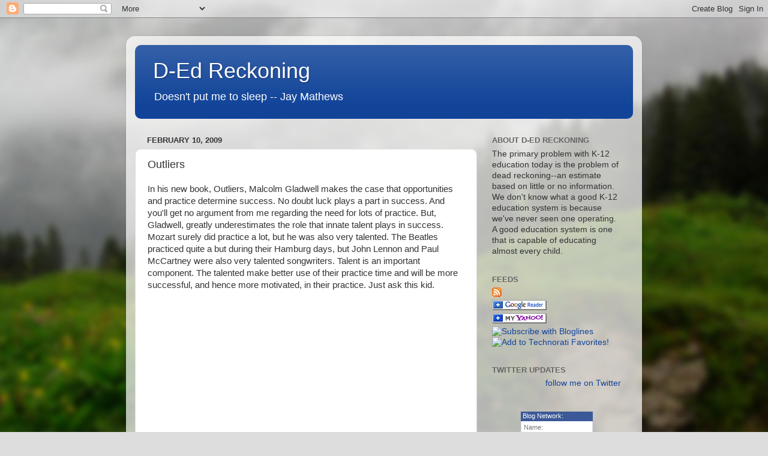

--- FILE ---
content_type: text/html; charset=UTF-8
request_url: https://d-edreckoning.blogspot.com/2009/02/outliers.html
body_size: 21151
content:
<!DOCTYPE html>
<html class='v2' dir='ltr' lang='en'>
<head>
<link href='https://www.blogger.com/static/v1/widgets/335934321-css_bundle_v2.css' rel='stylesheet' type='text/css'/>
<meta content='width=1100' name='viewport'/>
<meta content='text/html; charset=UTF-8' http-equiv='Content-Type'/>
<meta content='blogger' name='generator'/>
<link href='https://d-edreckoning.blogspot.com/favicon.ico' rel='icon' type='image/x-icon'/>
<link href='http://d-edreckoning.blogspot.com/2009/02/outliers.html' rel='canonical'/>
<link rel="alternate" type="application/atom+xml" title="D-Ed Reckoning - Atom" href="https://d-edreckoning.blogspot.com/feeds/posts/default" />
<link rel="alternate" type="application/rss+xml" title="D-Ed Reckoning - RSS" href="https://d-edreckoning.blogspot.com/feeds/posts/default?alt=rss" />
<link rel="service.post" type="application/atom+xml" title="D-Ed Reckoning - Atom" href="https://www.blogger.com/feeds/25541994/posts/default" />

<link rel="alternate" type="application/atom+xml" title="D-Ed Reckoning - Atom" href="https://d-edreckoning.blogspot.com/feeds/3317816117319954900/comments/default" />
<!--Can't find substitution for tag [blog.ieCssRetrofitLinks]-->
<meta content='http://d-edreckoning.blogspot.com/2009/02/outliers.html' property='og:url'/>
<meta content='Outliers' property='og:title'/>
<meta content='In his new book, Outliers, Malcolm Gladwell makes the case that opportunities and practice determine success.  No doubt luck plays a part in...' property='og:description'/>
<title>D-Ed Reckoning: Outliers</title>
<style id='page-skin-1' type='text/css'><!--
/*-----------------------------------------------
Blogger Template Style
Name:     Picture Window
Designer: Blogger
URL:      www.blogger.com
----------------------------------------------- */
/* Content
----------------------------------------------- */
body {
font: normal normal 15px Arial, Tahoma, Helvetica, FreeSans, sans-serif;
color: #333333;
background: #dddddd url(//themes.googleusercontent.com/image?id=1fupio4xM9eVxyr-k5QC5RiCJlYR35r9dXsp63RKsKt64v33poi2MvnjkX_1MULBY8BsT) repeat-x fixed bottom center;
}
html body .region-inner {
min-width: 0;
max-width: 100%;
width: auto;
}
.content-outer {
font-size: 90%;
}
a:link {
text-decoration:none;
color: #114499;
}
a:visited {
text-decoration:none;
color: #002a77;
}
a:hover {
text-decoration:underline;
color: #113bcc;
}
.content-outer {
background: transparent url(//www.blogblog.com/1kt/transparent/white80.png) repeat scroll top left;
-moz-border-radius: 15px;
-webkit-border-radius: 15px;
-goog-ms-border-radius: 15px;
border-radius: 15px;
-moz-box-shadow: 0 0 3px rgba(0, 0, 0, .15);
-webkit-box-shadow: 0 0 3px rgba(0, 0, 0, .15);
-goog-ms-box-shadow: 0 0 3px rgba(0, 0, 0, .15);
box-shadow: 0 0 3px rgba(0, 0, 0, .15);
margin: 30px auto;
}
.content-inner {
padding: 15px;
}
/* Header
----------------------------------------------- */
.header-outer {
background: #114499 url(//www.blogblog.com/1kt/transparent/header_gradient_shade.png) repeat-x scroll top left;
_background-image: none;
color: #ffffff;
-moz-border-radius: 10px;
-webkit-border-radius: 10px;
-goog-ms-border-radius: 10px;
border-radius: 10px;
}
.Header img, .Header #header-inner {
-moz-border-radius: 10px;
-webkit-border-radius: 10px;
-goog-ms-border-radius: 10px;
border-radius: 10px;
}
.header-inner .Header .titlewrapper,
.header-inner .Header .descriptionwrapper {
padding-left: 30px;
padding-right: 30px;
}
.Header h1 {
font: normal normal 36px Arial, Tahoma, Helvetica, FreeSans, sans-serif;
text-shadow: 1px 1px 3px rgba(0, 0, 0, 0.3);
}
.Header h1 a {
color: #ffffff;
}
.Header .description {
font-size: 130%;
}
/* Tabs
----------------------------------------------- */
.tabs-inner {
margin: .5em 0 0;
padding: 0;
}
.tabs-inner .section {
margin: 0;
}
.tabs-inner .widget ul {
padding: 0;
background: #f5f5f5 url(//www.blogblog.com/1kt/transparent/tabs_gradient_shade.png) repeat scroll bottom;
-moz-border-radius: 10px;
-webkit-border-radius: 10px;
-goog-ms-border-radius: 10px;
border-radius: 10px;
}
.tabs-inner .widget li {
border: none;
}
.tabs-inner .widget li a {
display: inline-block;
padding: .5em 1em;
margin-right: 0;
color: #114499;
font: normal normal 15px Arial, Tahoma, Helvetica, FreeSans, sans-serif;
-moz-border-radius: 0 0 0 0;
-webkit-border-top-left-radius: 0;
-webkit-border-top-right-radius: 0;
-goog-ms-border-radius: 0 0 0 0;
border-radius: 0 0 0 0;
background: transparent none no-repeat scroll top left;
border-right: 1px solid #cccccc;
}
.tabs-inner .widget li:first-child a {
padding-left: 1.25em;
-moz-border-radius-topleft: 10px;
-moz-border-radius-bottomleft: 10px;
-webkit-border-top-left-radius: 10px;
-webkit-border-bottom-left-radius: 10px;
-goog-ms-border-top-left-radius: 10px;
-goog-ms-border-bottom-left-radius: 10px;
border-top-left-radius: 10px;
border-bottom-left-radius: 10px;
}
.tabs-inner .widget li.selected a,
.tabs-inner .widget li a:hover {
position: relative;
z-index: 1;
background: #ffffff url(//www.blogblog.com/1kt/transparent/tabs_gradient_shade.png) repeat scroll bottom;
color: #000000;
-moz-box-shadow: 0 0 0 rgba(0, 0, 0, .15);
-webkit-box-shadow: 0 0 0 rgba(0, 0, 0, .15);
-goog-ms-box-shadow: 0 0 0 rgba(0, 0, 0, .15);
box-shadow: 0 0 0 rgba(0, 0, 0, .15);
}
/* Headings
----------------------------------------------- */
h2 {
font: bold normal 13px Arial, Tahoma, Helvetica, FreeSans, sans-serif;
text-transform: uppercase;
color: #666666;
margin: .5em 0;
}
/* Main
----------------------------------------------- */
.main-outer {
background: transparent none repeat scroll top center;
-moz-border-radius: 0 0 0 0;
-webkit-border-top-left-radius: 0;
-webkit-border-top-right-radius: 0;
-webkit-border-bottom-left-radius: 0;
-webkit-border-bottom-right-radius: 0;
-goog-ms-border-radius: 0 0 0 0;
border-radius: 0 0 0 0;
-moz-box-shadow: 0 0 0 rgba(0, 0, 0, .15);
-webkit-box-shadow: 0 0 0 rgba(0, 0, 0, .15);
-goog-ms-box-shadow: 0 0 0 rgba(0, 0, 0, .15);
box-shadow: 0 0 0 rgba(0, 0, 0, .15);
}
.main-inner {
padding: 15px 5px 20px;
}
.main-inner .column-center-inner {
padding: 0 0;
}
.main-inner .column-left-inner {
padding-left: 0;
}
.main-inner .column-right-inner {
padding-right: 0;
}
/* Posts
----------------------------------------------- */
h3.post-title {
margin: 0;
font: normal normal 18px Arial, Tahoma, Helvetica, FreeSans, sans-serif;
}
.comments h4 {
margin: 1em 0 0;
font: normal normal 18px Arial, Tahoma, Helvetica, FreeSans, sans-serif;
}
.date-header span {
color: #333333;
}
.post-outer {
background-color: #ffffff;
border: solid 1px #dddddd;
-moz-border-radius: 10px;
-webkit-border-radius: 10px;
border-radius: 10px;
-goog-ms-border-radius: 10px;
padding: 15px 20px;
margin: 0 -20px 20px;
}
.post-body {
line-height: 1.4;
font-size: 110%;
position: relative;
}
.post-header {
margin: 0 0 1.5em;
color: #999999;
line-height: 1.6;
}
.post-footer {
margin: .5em 0 0;
color: #999999;
line-height: 1.6;
}
#blog-pager {
font-size: 140%
}
#comments .comment-author {
padding-top: 1.5em;
border-top: dashed 1px #ccc;
border-top: dashed 1px rgba(128, 128, 128, .5);
background-position: 0 1.5em;
}
#comments .comment-author:first-child {
padding-top: 0;
border-top: none;
}
.avatar-image-container {
margin: .2em 0 0;
}
/* Comments
----------------------------------------------- */
.comments .comments-content .icon.blog-author {
background-repeat: no-repeat;
background-image: url([data-uri]);
}
.comments .comments-content .loadmore a {
border-top: 1px solid #113bcc;
border-bottom: 1px solid #113bcc;
}
.comments .continue {
border-top: 2px solid #113bcc;
}
/* Widgets
----------------------------------------------- */
.widget ul, .widget #ArchiveList ul.flat {
padding: 0;
list-style: none;
}
.widget ul li, .widget #ArchiveList ul.flat li {
border-top: dashed 1px #ccc;
border-top: dashed 1px rgba(128, 128, 128, .5);
}
.widget ul li:first-child, .widget #ArchiveList ul.flat li:first-child {
border-top: none;
}
.widget .post-body ul {
list-style: disc;
}
.widget .post-body ul li {
border: none;
}
/* Footer
----------------------------------------------- */
.footer-outer {
color:#eeeeee;
background: transparent url(https://resources.blogblog.com/blogblog/data/1kt/transparent/black50.png) repeat scroll top left;
-moz-border-radius: 10px 10px 10px 10px;
-webkit-border-top-left-radius: 10px;
-webkit-border-top-right-radius: 10px;
-webkit-border-bottom-left-radius: 10px;
-webkit-border-bottom-right-radius: 10px;
-goog-ms-border-radius: 10px 10px 10px 10px;
border-radius: 10px 10px 10px 10px;
-moz-box-shadow: 0 0 0 rgba(0, 0, 0, .15);
-webkit-box-shadow: 0 0 0 rgba(0, 0, 0, .15);
-goog-ms-box-shadow: 0 0 0 rgba(0, 0, 0, .15);
box-shadow: 0 0 0 rgba(0, 0, 0, .15);
}
.footer-inner {
padding: 10px 5px 20px;
}
.footer-outer a {
color: #eeddff;
}
.footer-outer a:visited {
color: #b299cc;
}
.footer-outer a:hover {
color: #ffffff;
}
.footer-outer .widget h2 {
color: #bbbbbb;
}
/* Mobile
----------------------------------------------- */
html body.mobile {
height: auto;
}
html body.mobile {
min-height: 480px;
background-size: 100% auto;
}
.mobile .body-fauxcolumn-outer {
background: transparent none repeat scroll top left;
}
html .mobile .mobile-date-outer, html .mobile .blog-pager {
border-bottom: none;
background: transparent none repeat scroll top center;
margin-bottom: 10px;
}
.mobile .date-outer {
background: transparent none repeat scroll top center;
}
.mobile .header-outer, .mobile .main-outer,
.mobile .post-outer, .mobile .footer-outer {
-moz-border-radius: 0;
-webkit-border-radius: 0;
-goog-ms-border-radius: 0;
border-radius: 0;
}
.mobile .content-outer,
.mobile .main-outer,
.mobile .post-outer {
background: inherit;
border: none;
}
.mobile .content-outer {
font-size: 100%;
}
.mobile-link-button {
background-color: #114499;
}
.mobile-link-button a:link, .mobile-link-button a:visited {
color: #ffffff;
}
.mobile-index-contents {
color: #333333;
}
.mobile .tabs-inner .PageList .widget-content {
background: #ffffff url(//www.blogblog.com/1kt/transparent/tabs_gradient_shade.png) repeat scroll bottom;
color: #000000;
}
.mobile .tabs-inner .PageList .widget-content .pagelist-arrow {
border-left: 1px solid #cccccc;
}

--></style>
<style id='template-skin-1' type='text/css'><!--
body {
min-width: 860px;
}
.content-outer, .content-fauxcolumn-outer, .region-inner {
min-width: 860px;
max-width: 860px;
_width: 860px;
}
.main-inner .columns {
padding-left: 0px;
padding-right: 260px;
}
.main-inner .fauxcolumn-center-outer {
left: 0px;
right: 260px;
/* IE6 does not respect left and right together */
_width: expression(this.parentNode.offsetWidth -
parseInt("0px") -
parseInt("260px") + 'px');
}
.main-inner .fauxcolumn-left-outer {
width: 0px;
}
.main-inner .fauxcolumn-right-outer {
width: 260px;
}
.main-inner .column-left-outer {
width: 0px;
right: 100%;
margin-left: -0px;
}
.main-inner .column-right-outer {
width: 260px;
margin-right: -260px;
}
#layout {
min-width: 0;
}
#layout .content-outer {
min-width: 0;
width: 800px;
}
#layout .region-inner {
min-width: 0;
width: auto;
}
body#layout div.add_widget {
padding: 8px;
}
body#layout div.add_widget a {
margin-left: 32px;
}
--></style>
<style>
    body {background-image:url(\/\/themes.googleusercontent.com\/image?id=1fupio4xM9eVxyr-k5QC5RiCJlYR35r9dXsp63RKsKt64v33poi2MvnjkX_1MULBY8BsT);}
    
@media (max-width: 200px) { body {background-image:url(\/\/themes.googleusercontent.com\/image?id=1fupio4xM9eVxyr-k5QC5RiCJlYR35r9dXsp63RKsKt64v33poi2MvnjkX_1MULBY8BsT&options=w200);}}
@media (max-width: 400px) and (min-width: 201px) { body {background-image:url(\/\/themes.googleusercontent.com\/image?id=1fupio4xM9eVxyr-k5QC5RiCJlYR35r9dXsp63RKsKt64v33poi2MvnjkX_1MULBY8BsT&options=w400);}}
@media (max-width: 800px) and (min-width: 401px) { body {background-image:url(\/\/themes.googleusercontent.com\/image?id=1fupio4xM9eVxyr-k5QC5RiCJlYR35r9dXsp63RKsKt64v33poi2MvnjkX_1MULBY8BsT&options=w800);}}
@media (max-width: 1200px) and (min-width: 801px) { body {background-image:url(\/\/themes.googleusercontent.com\/image?id=1fupio4xM9eVxyr-k5QC5RiCJlYR35r9dXsp63RKsKt64v33poi2MvnjkX_1MULBY8BsT&options=w1200);}}
/* Last tag covers anything over one higher than the previous max-size cap. */
@media (min-width: 1201px) { body {background-image:url(\/\/themes.googleusercontent.com\/image?id=1fupio4xM9eVxyr-k5QC5RiCJlYR35r9dXsp63RKsKt64v33poi2MvnjkX_1MULBY8BsT&options=w1600);}}
  </style>
<link href='https://www.blogger.com/dyn-css/authorization.css?targetBlogID=25541994&amp;zx=14856bff-930f-4bb2-b3dc-717a9f7084b5' media='none' onload='if(media!=&#39;all&#39;)media=&#39;all&#39;' rel='stylesheet'/><noscript><link href='https://www.blogger.com/dyn-css/authorization.css?targetBlogID=25541994&amp;zx=14856bff-930f-4bb2-b3dc-717a9f7084b5' rel='stylesheet'/></noscript>
<meta name='google-adsense-platform-account' content='ca-host-pub-1556223355139109'/>
<meta name='google-adsense-platform-domain' content='blogspot.com'/>

</head>
<body class='loading variant-shade'>
<div class='navbar section' id='navbar' name='Navbar'><div class='widget Navbar' data-version='1' id='Navbar1'><script type="text/javascript">
    function setAttributeOnload(object, attribute, val) {
      if(window.addEventListener) {
        window.addEventListener('load',
          function(){ object[attribute] = val; }, false);
      } else {
        window.attachEvent('onload', function(){ object[attribute] = val; });
      }
    }
  </script>
<div id="navbar-iframe-container"></div>
<script type="text/javascript" src="https://apis.google.com/js/platform.js"></script>
<script type="text/javascript">
      gapi.load("gapi.iframes:gapi.iframes.style.bubble", function() {
        if (gapi.iframes && gapi.iframes.getContext) {
          gapi.iframes.getContext().openChild({
              url: 'https://www.blogger.com/navbar/25541994?po\x3d3317816117319954900\x26origin\x3dhttps://d-edreckoning.blogspot.com',
              where: document.getElementById("navbar-iframe-container"),
              id: "navbar-iframe"
          });
        }
      });
    </script><script type="text/javascript">
(function() {
var script = document.createElement('script');
script.type = 'text/javascript';
script.src = '//pagead2.googlesyndication.com/pagead/js/google_top_exp.js';
var head = document.getElementsByTagName('head')[0];
if (head) {
head.appendChild(script);
}})();
</script>
</div></div>
<div class='body-fauxcolumns'>
<div class='fauxcolumn-outer body-fauxcolumn-outer'>
<div class='cap-top'>
<div class='cap-left'></div>
<div class='cap-right'></div>
</div>
<div class='fauxborder-left'>
<div class='fauxborder-right'></div>
<div class='fauxcolumn-inner'>
</div>
</div>
<div class='cap-bottom'>
<div class='cap-left'></div>
<div class='cap-right'></div>
</div>
</div>
</div>
<div class='content'>
<div class='content-fauxcolumns'>
<div class='fauxcolumn-outer content-fauxcolumn-outer'>
<div class='cap-top'>
<div class='cap-left'></div>
<div class='cap-right'></div>
</div>
<div class='fauxborder-left'>
<div class='fauxborder-right'></div>
<div class='fauxcolumn-inner'>
</div>
</div>
<div class='cap-bottom'>
<div class='cap-left'></div>
<div class='cap-right'></div>
</div>
</div>
</div>
<div class='content-outer'>
<div class='content-cap-top cap-top'>
<div class='cap-left'></div>
<div class='cap-right'></div>
</div>
<div class='fauxborder-left content-fauxborder-left'>
<div class='fauxborder-right content-fauxborder-right'></div>
<div class='content-inner'>
<header>
<div class='header-outer'>
<div class='header-cap-top cap-top'>
<div class='cap-left'></div>
<div class='cap-right'></div>
</div>
<div class='fauxborder-left header-fauxborder-left'>
<div class='fauxborder-right header-fauxborder-right'></div>
<div class='region-inner header-inner'>
<div class='header section' id='header' name='Header'><div class='widget Header' data-version='1' id='Header1'>
<div id='header-inner'>
<div class='titlewrapper'>
<h1 class='title'>
<a href='https://d-edreckoning.blogspot.com/'>
D-Ed Reckoning
</a>
</h1>
</div>
<div class='descriptionwrapper'>
<p class='description'><span>Doesn't put me to sleep -- Jay Mathews</span></p>
</div>
</div>
</div></div>
</div>
</div>
<div class='header-cap-bottom cap-bottom'>
<div class='cap-left'></div>
<div class='cap-right'></div>
</div>
</div>
</header>
<div class='tabs-outer'>
<div class='tabs-cap-top cap-top'>
<div class='cap-left'></div>
<div class='cap-right'></div>
</div>
<div class='fauxborder-left tabs-fauxborder-left'>
<div class='fauxborder-right tabs-fauxborder-right'></div>
<div class='region-inner tabs-inner'>
<div class='tabs no-items section' id='crosscol' name='Cross-Column'></div>
<div class='tabs no-items section' id='crosscol-overflow' name='Cross-Column 2'></div>
</div>
</div>
<div class='tabs-cap-bottom cap-bottom'>
<div class='cap-left'></div>
<div class='cap-right'></div>
</div>
</div>
<div class='main-outer'>
<div class='main-cap-top cap-top'>
<div class='cap-left'></div>
<div class='cap-right'></div>
</div>
<div class='fauxborder-left main-fauxborder-left'>
<div class='fauxborder-right main-fauxborder-right'></div>
<div class='region-inner main-inner'>
<div class='columns fauxcolumns'>
<div class='fauxcolumn-outer fauxcolumn-center-outer'>
<div class='cap-top'>
<div class='cap-left'></div>
<div class='cap-right'></div>
</div>
<div class='fauxborder-left'>
<div class='fauxborder-right'></div>
<div class='fauxcolumn-inner'>
</div>
</div>
<div class='cap-bottom'>
<div class='cap-left'></div>
<div class='cap-right'></div>
</div>
</div>
<div class='fauxcolumn-outer fauxcolumn-left-outer'>
<div class='cap-top'>
<div class='cap-left'></div>
<div class='cap-right'></div>
</div>
<div class='fauxborder-left'>
<div class='fauxborder-right'></div>
<div class='fauxcolumn-inner'>
</div>
</div>
<div class='cap-bottom'>
<div class='cap-left'></div>
<div class='cap-right'></div>
</div>
</div>
<div class='fauxcolumn-outer fauxcolumn-right-outer'>
<div class='cap-top'>
<div class='cap-left'></div>
<div class='cap-right'></div>
</div>
<div class='fauxborder-left'>
<div class='fauxborder-right'></div>
<div class='fauxcolumn-inner'>
</div>
</div>
<div class='cap-bottom'>
<div class='cap-left'></div>
<div class='cap-right'></div>
</div>
</div>
<!-- corrects IE6 width calculation -->
<div class='columns-inner'>
<div class='column-center-outer'>
<div class='column-center-inner'>
<div class='main section' id='main' name='Main'><div class='widget Blog' data-version='1' id='Blog1'>
<div class='blog-posts hfeed'>

          <div class="date-outer">
        
<h2 class='date-header'><span>February 10, 2009</span></h2>

          <div class="date-posts">
        
<div class='post-outer'>
<div class='post hentry uncustomized-post-template' itemprop='blogPost' itemscope='itemscope' itemtype='http://schema.org/BlogPosting'>
<meta content='25541994' itemprop='blogId'/>
<meta content='3317816117319954900' itemprop='postId'/>
<a name='3317816117319954900'></a>
<h3 class='post-title entry-title' itemprop='name'>
Outliers
</h3>
<div class='post-header'>
<div class='post-header-line-1'></div>
</div>
<div class='post-body entry-content' id='post-body-3317816117319954900' itemprop='description articleBody'>
In his new book, Outliers, Malcolm Gladwell makes the case that opportunities and practice determine success.  No doubt luck plays a part in success.  And you'll get no argument from me regarding the need for lots of practice.  But, Gladwell, greatly underestimates the role that innate talent plays in success.  Mozart surely did practice a lot, but he was also very talented.  The Beatles practiced quite a but during their Hamburg days, but John Lennon and Paul McCartney were also very talented songwriters.  Talent is an important component.  The talented make better use of their practice time and will be more successful, and hence more motivated, in their practice.  Just ask this kid.<br /><br /><object height="344" width="425"><param name="movie" value="//www.youtube.com/v/PrdRrAjpcDM&amp;hl=en&amp;fs=1"></param><param name="allowFullScreen" value="true"></param><param name="allowscriptaccess" value="always"></param><embed src="//www.youtube.com/v/PrdRrAjpcDM&amp;hl=en&amp;fs=1" type="application/x-shockwave-flash" allowscriptaccess="always" allowfullscreen="true" width="425" height="344"></embed></object>
<div style='clear: both;'></div>
</div>
<div class='post-footer'>
<div class='post-footer-line post-footer-line-1'>
<span class='post-author vcard'>
Posted by
<span class='fn' itemprop='author' itemscope='itemscope' itemtype='http://schema.org/Person'>
<meta content='https://www.blogger.com/profile/06853211164976890091' itemprop='url'/>
<a class='g-profile' href='https://www.blogger.com/profile/06853211164976890091' rel='author' title='author profile'>
<span itemprop='name'>KDeRosa</span>
</a>
</span>
</span>
<span class='post-timestamp'>
at
<meta content='http://d-edreckoning.blogspot.com/2009/02/outliers.html' itemprop='url'/>
<a class='timestamp-link' href='https://d-edreckoning.blogspot.com/2009/02/outliers.html' rel='bookmark' title='permanent link'><abbr class='published' itemprop='datePublished' title='2009-02-10T08:30:00-05:00'>8:30&#8239;AM</abbr></a>
</span>
<span class='post-comment-link'>
</span>
<span class='post-icons'>
<span class='item-action'>
<a href='https://www.blogger.com/email-post/25541994/3317816117319954900' title='Email Post'>
<img alt='' class='icon-action' height='13' src='https://resources.blogblog.com/img/icon18_email.gif' width='18'/>
</a>
</span>
<span class='item-control blog-admin pid-686187464'>
<a href='https://www.blogger.com/post-edit.g?blogID=25541994&postID=3317816117319954900&from=pencil' title='Edit Post'>
<img alt='' class='icon-action' height='18' src='https://resources.blogblog.com/img/icon18_edit_allbkg.gif' width='18'/>
</a>
</span>
</span>
<div class='post-share-buttons goog-inline-block'>
</div>
</div>
<div class='post-footer-line post-footer-line-2'>
<span class='post-labels'>
</span>
</div>
<div class='post-footer-line post-footer-line-3'>
<span class='post-location'>
</span>
</div>
</div>
</div>
<div class='comments' id='comments'>
<a name='comments'></a>
<h4>17 comments:</h4>
<div id='Blog1_comments-block-wrapper'>
<dl class='avatar-comment-indent' id='comments-block'>
<dt class='comment-author ' id='c396787125413632371'>
<a name='c396787125413632371'></a>
<div class="avatar-image-container avatar-stock"><span dir="ltr"><img src="//resources.blogblog.com/img/blank.gif" width="35" height="35" alt="" title="Anonymous">

</span></div>
Anonymous
said...
</dt>
<dd class='comment-body' id='Blog1_cmt-396787125413632371'>
<p>
"Gladwell, greatly underestimates the role that innate talent plays in success."<BR/><BR/>Well, that depends on the estimate of "underestimates." Gladwell explicitly recognizes that physical and neurological characteristics are genetically determined and that most vary in a Gaussian distribution.  But "environment" also plays a role from conception forward.<BR/><BR/>The thing about the fingerpainter is we don't know how much instruction and practice the kid has had.  Certainly he gets a lot of reinforcement from Dad and his other fingerpaintings that are displayed  indicate that this isn't the first time he's had his fingers in the paint.<BR/><BR/>Also note that the fingerpainting medium is ideally suited to his development.  Give him a set of brushes and oil paints and I'll betcha you wouldn't confuse his work with Picasso or Miro.<BR/><BR/>We don't do a any better in teaching "art" than we do reading or math.  In fact we (schools) don't do much teaching of art at all.<BR/><BR/>Master fingerpainter might be among those on the top fingerpainting rung.  But aggregate 3-yr olds could do a creditable job with proper instruction.  The SWRL Art Program (long gone) had Kindergarten kids cranking out productions that were in the same class as the Master here.<BR/><BR/>YouTube and Vimeo have numerous demonstrations of toddler prodigies.  What they show is that from early infancy, aggregate humans have more capacity for pair-associate, sign/symbol learning than is commonly believed.  My favorite example is "Baby Signs" by which pre-verbal infants can engage in conversation, giving them a "talent" that was there all the time, but went untapped.<BR/><BR/>But one has to be careful.  There's a program that uses pair-associate learning techniques to teach infants to "read"  Most mom's who buy the program likely have kids who will go on to intuit the Alphabetic Code and the other linguistic conventions involved in reading.  But memorizing words leads straight to "dyslexia," so the program is misinstructing.  The dyslexics-to-be will never trace their "specific learning difficulty" back to its source.<BR/><BR/>I think Gladwell performed a useful service in explaining how "outliers" come to be.  He could have used the term "talented" or "gifted" instead of outliers. but that would have overestimated the role of innate capacity. "Outlier" doesn't carry the excess baggage of the terms "talented" and "gifted."
</p>
</dd>
<dd class='comment-footer'>
<span class='comment-timestamp'>
<a href='https://d-edreckoning.blogspot.com/2009/02/outliers.html?showComment=1234285140000#c396787125413632371' title='comment permalink'>
February 10, 2009 11:59 AM
</a>
<span class='item-control blog-admin pid-13234875'>
<a class='comment-delete' href='https://www.blogger.com/comment/delete/25541994/396787125413632371' title='Delete Comment'>
<img src='https://resources.blogblog.com/img/icon_delete13.gif'/>
</a>
</span>
</span>
</dd>
<dt class='comment-author ' id='c1479258574298512024'>
<a name='c1479258574298512024'></a>
<div class="avatar-image-container avatar-stock"><span dir="ltr"><a href="https://www.blogger.com/profile/08625944233681296812" target="" rel="nofollow" onclick="" class="avatar-hovercard" id="av-1479258574298512024-08625944233681296812"><img src="//www.blogger.com/img/blogger_logo_round_35.png" width="35" height="35" alt="" title="RMD">

</a></span></div>
<a href='https://www.blogger.com/profile/08625944233681296812' rel='nofollow'>RMD</a>
said...
</dt>
<dd class='comment-body' id='Blog1_cmt-1479258574298512024'>
<p>
Mozart's dad was one of the most prominent musical instructors of the day.<BR/><BR/>I haven't read Gladwell's book, but "Talent is Overrated" covers these issues in a significant way.  Certainly, innate "talent" matters, particularly (as you say) for the learner believing in their abilities and wanting to become better.  <BR/><BR/>But early starts (Elton John was taught piano at 3) and dedicated home-based teachers matter a lot too.<BR/><BR/>In any case, it doesn't hurt to help your kids get as many advantages as they can by doing "home instruction" (vs. "home schooling).
</p>
</dd>
<dd class='comment-footer'>
<span class='comment-timestamp'>
<a href='https://d-edreckoning.blogspot.com/2009/02/outliers.html?showComment=1234285980000#c1479258574298512024' title='comment permalink'>
February 10, 2009 12:13 PM
</a>
<span class='item-control blog-admin pid-1105897526'>
<a class='comment-delete' href='https://www.blogger.com/comment/delete/25541994/1479258574298512024' title='Delete Comment'>
<img src='https://resources.blogblog.com/img/icon_delete13.gif'/>
</a>
</span>
</span>
</dd>
<dt class='comment-author blog-author' id='c1181271141298302320'>
<a name='c1181271141298302320'></a>
<div class="avatar-image-container vcard"><span dir="ltr"><a href="https://www.blogger.com/profile/06853211164976890091" target="" rel="nofollow" onclick="" class="avatar-hovercard" id="av-1181271141298302320-06853211164976890091"><img src="https://resources.blogblog.com/img/blank.gif" width="35" height="35" class="delayLoad" style="display: none;" longdesc="//1.bp.blogspot.com/_rMVEwbUSJJ8/SaojQ1EZmNI/AAAAAAAAAhQ/PQREBXWcflc/S45-s35/dunce.jpg" alt="" title="KDeRosa">

<noscript><img src="//1.bp.blogspot.com/_rMVEwbUSJJ8/SaojQ1EZmNI/AAAAAAAAAhQ/PQREBXWcflc/S45-s35/dunce.jpg" width="35" height="35" class="photo" alt=""></noscript></a></span></div>
<a href='https://www.blogger.com/profile/06853211164976890091' rel='nofollow'>KDeRosa</a>
said...
</dt>
<dd class='comment-body' id='Blog1_cmt-1181271141298302320'>
<p>
I'm not so sure that Gladwell is as sanguine about IQ/talent as you're letting on, Dick.<BR/><BR/>In the two chapters about "The Trouble with Genius," he argues that IQ/talent isn't important. Instead, what matters is hard work  and being provided with lots of opportunities.<BR/><BR/>That's putting the cart in front of the horse.
</p>
</dd>
<dd class='comment-footer'>
<span class='comment-timestamp'>
<a href='https://d-edreckoning.blogspot.com/2009/02/outliers.html?showComment=1234285980001#c1181271141298302320' title='comment permalink'>
February 10, 2009 12:13 PM
</a>
<span class='item-control blog-admin pid-686187464'>
<a class='comment-delete' href='https://www.blogger.com/comment/delete/25541994/1181271141298302320' title='Delete Comment'>
<img src='https://resources.blogblog.com/img/icon_delete13.gif'/>
</a>
</span>
</span>
</dd>
<dt class='comment-author blog-author' id='c4050033924297955195'>
<a name='c4050033924297955195'></a>
<div class="avatar-image-container vcard"><span dir="ltr"><a href="https://www.blogger.com/profile/06853211164976890091" target="" rel="nofollow" onclick="" class="avatar-hovercard" id="av-4050033924297955195-06853211164976890091"><img src="https://resources.blogblog.com/img/blank.gif" width="35" height="35" class="delayLoad" style="display: none;" longdesc="//1.bp.blogspot.com/_rMVEwbUSJJ8/SaojQ1EZmNI/AAAAAAAAAhQ/PQREBXWcflc/S45-s35/dunce.jpg" alt="" title="KDeRosa">

<noscript><img src="//1.bp.blogspot.com/_rMVEwbUSJJ8/SaojQ1EZmNI/AAAAAAAAAhQ/PQREBXWcflc/S45-s35/dunce.jpg" width="35" height="35" class="photo" alt=""></noscript></a></span></div>
<a href='https://www.blogger.com/profile/06853211164976890091' rel='nofollow'>KDeRosa</a>
said...
</dt>
<dd class='comment-body' id='Blog1_cmt-4050033924297955195'>
<p>
Just so there's no misunderstanding, I remain a firm believer is practice and teaching, but the students ability and desire to engage in that kind of sustained effortful study depends a lot on the student's innate talent in the first place as it affects the student's time to learn and success.
</p>
</dd>
<dd class='comment-footer'>
<span class='comment-timestamp'>
<a href='https://d-edreckoning.blogspot.com/2009/02/outliers.html?showComment=1234286280000#c4050033924297955195' title='comment permalink'>
February 10, 2009 12:18 PM
</a>
<span class='item-control blog-admin pid-686187464'>
<a class='comment-delete' href='https://www.blogger.com/comment/delete/25541994/4050033924297955195' title='Delete Comment'>
<img src='https://resources.blogblog.com/img/icon_delete13.gif'/>
</a>
</span>
</span>
</dd>
<dt class='comment-author ' id='c1338093917564065950'>
<a name='c1338093917564065950'></a>
<div class="avatar-image-container avatar-stock"><span dir="ltr"><a href="https://www.blogger.com/profile/01579315039135326834" target="" rel="nofollow" onclick="" class="avatar-hovercard" id="av-1338093917564065950-01579315039135326834"><img src="//www.blogger.com/img/blogger_logo_round_35.png" width="35" height="35" alt="" title="dweir">

</a></span></div>
<a href='https://www.blogger.com/profile/01579315039135326834' rel='nofollow'>dweir</a>
said...
</dt>
<dd class='comment-body' id='Blog1_cmt-1338093917564065950'>
<p>
<I>...in that kind of sustained effortful study depends a lot on the student's innate talent in the first place as it affects the student's time to learn and success.</I><BR/><BR/>Thorndike's Law of Effect anyone?<BR/><BR/>The amazingly sad part of education isn't a lack of new ideas. It's that the establishment has thrown out everything that preceded it. <BR/><BR/>Newton would not have "constructed" calculus by rewriting Euclidian geometry.<BR/><BR/>As for talent, the best definition I ever heard was that talent is observable outcome of acquired skills. This 3-year old appears "talented" because they have acquired more skills than the typical 3-year old. <BR/><BR/>Without further instruction though, there will be only so far this tot can go on talent alone. <BR/><BR/>When I was 3 years old, my sister taught me to do her math homework. She was in 7th grade. I ended up being a strong student, but nothing spectacular. Most of my K-8 was just repetition of the stuff I had learned when I was 3. Ouch.
</p>
</dd>
<dd class='comment-footer'>
<span class='comment-timestamp'>
<a href='https://d-edreckoning.blogspot.com/2009/02/outliers.html?showComment=1234297080000#c1338093917564065950' title='comment permalink'>
February 10, 2009 3:18 PM
</a>
<span class='item-control blog-admin pid-591287213'>
<a class='comment-delete' href='https://www.blogger.com/comment/delete/25541994/1338093917564065950' title='Delete Comment'>
<img src='https://resources.blogblog.com/img/icon_delete13.gif'/>
</a>
</span>
</span>
</dd>
<dt class='comment-author ' id='c3158042614984320860'>
<a name='c3158042614984320860'></a>
<div class="avatar-image-container avatar-stock"><span dir="ltr"><img src="//resources.blogblog.com/img/blank.gif" width="35" height="35" alt="" title="Anonymous">

</span></div>
Anonymous
said...
</dt>
<dd class='comment-body' id='Blog1_cmt-3158042614984320860'>
<p>
Hear, Hear dweir.  The thing about innate capacity and motivation is that instructionally "you take what comes"  Parents give us the best kids they've got.  Although minimum <BR/>prerequisites are required to get going, after that the knowledge base for building and maintaining motivation and for building expertise is known.
</p>
</dd>
<dd class='comment-footer'>
<span class='comment-timestamp'>
<a href='https://d-edreckoning.blogspot.com/2009/02/outliers.html?showComment=1234309860000#c3158042614984320860' title='comment permalink'>
February 10, 2009 6:51 PM
</a>
<span class='item-control blog-admin pid-13234875'>
<a class='comment-delete' href='https://www.blogger.com/comment/delete/25541994/3158042614984320860' title='Delete Comment'>
<img src='https://resources.blogblog.com/img/icon_delete13.gif'/>
</a>
</span>
</span>
</dd>
<dt class='comment-author ' id='c9051597634603504599'>
<a name='c9051597634603504599'></a>
<div class="avatar-image-container avatar-stock"><span dir="ltr"><a href="https://www.blogger.com/profile/01109638345554364909" target="" rel="nofollow" onclick="" class="avatar-hovercard" id="av-9051597634603504599-01109638345554364909"><img src="//www.blogger.com/img/blogger_logo_round_35.png" width="35" height="35" alt="" title="Parry Graham">

</a></span></div>
<a href='https://www.blogger.com/profile/01109638345554364909' rel='nofollow'>Parry Graham</a>
said...
</dt>
<dd class='comment-body' id='Blog1_cmt-9051597634603504599'>
<p>
Ken,<BR/><BR/>I think I came away with a different impression from outliers. My take was that Gladwell believes that innate talent matters, but that past a certain "talent threshold", hard work (and the right kind of hard work), creativity, and right-place-right-time become the key differentiators. I thought that his description of the Terman study of high-IQ Californians made that point: the kids with the highest IQs weren't more successful than other bright kids whose IQs weren't quite as high.<BR/><BR/>Parry
</p>
</dd>
<dd class='comment-footer'>
<span class='comment-timestamp'>
<a href='https://d-edreckoning.blogspot.com/2009/02/outliers.html?showComment=1234310220000#c9051597634603504599' title='comment permalink'>
February 10, 2009 6:57 PM
</a>
<span class='item-control blog-admin pid-700084707'>
<a class='comment-delete' href='https://www.blogger.com/comment/delete/25541994/9051597634603504599' title='Delete Comment'>
<img src='https://resources.blogblog.com/img/icon_delete13.gif'/>
</a>
</span>
</span>
</dd>
<dt class='comment-author ' id='c6422227133199030645'>
<a name='c6422227133199030645'></a>
<div class="avatar-image-container avatar-stock"><span dir="ltr"><img src="//resources.blogblog.com/img/blank.gif" width="35" height="35" alt="" title="Anonymous">

</span></div>
Anonymous
said...
</dt>
<dd class='comment-body' id='Blog1_cmt-6422227133199030645'>
<p>
Parry:<BR/><BR/>The Terman study is now starting to show major weaknesses.  It turns out, by much better studies, that the super intelligent, way past the "talent threshold," do succeed more than the merely very intelligent.  See here to start: <BR/><BR/>http://www.vanderbilt.edu/Peabody/SMPY/ParkPsychScience2008.pdf
</p>
</dd>
<dd class='comment-footer'>
<span class='comment-timestamp'>
<a href='https://d-edreckoning.blogspot.com/2009/02/outliers.html?showComment=1234311540000#c6422227133199030645' title='comment permalink'>
February 10, 2009 7:19 PM
</a>
<span class='item-control blog-admin pid-13234875'>
<a class='comment-delete' href='https://www.blogger.com/comment/delete/25541994/6422227133199030645' title='Delete Comment'>
<img src='https://resources.blogblog.com/img/icon_delete13.gif'/>
</a>
</span>
</span>
</dd>
<dt class='comment-author ' id='c7876448476791409385'>
<a name='c7876448476791409385'></a>
<div class="avatar-image-container avatar-stock"><span dir="ltr"><img src="//resources.blogblog.com/img/blank.gif" width="35" height="35" alt="" title="Anonymous">

</span></div>
Anonymous
said...
</dt>
<dd class='comment-body' id='Blog1_cmt-7876448476791409385'>
<p>
For some reason the link didn't come up completely.<BR/><BR/>The last part after 'SMPY/' is 'ParkPsychScience2008.pdf'
</p>
</dd>
<dd class='comment-footer'>
<span class='comment-timestamp'>
<a href='https://d-edreckoning.blogspot.com/2009/02/outliers.html?showComment=1234311720000#c7876448476791409385' title='comment permalink'>
February 10, 2009 7:22 PM
</a>
<span class='item-control blog-admin pid-13234875'>
<a class='comment-delete' href='https://www.blogger.com/comment/delete/25541994/7876448476791409385' title='Delete Comment'>
<img src='https://resources.blogblog.com/img/icon_delete13.gif'/>
</a>
</span>
</span>
</dd>
<dt class='comment-author ' id='c8119548198019554421'>
<a name='c8119548198019554421'></a>
<div class="avatar-image-container avatar-stock"><span dir="ltr"><img src="//resources.blogblog.com/img/blank.gif" width="35" height="35" alt="" title="Anonymous">

</span></div>
Anonymous
said...
</dt>
<dd class='comment-body' id='Blog1_cmt-8119548198019554421'>
<p>
That was my read also Parry.  I think it's in accord with observations of students, university faculty and generally. If you want to be a NFL lineman you don't want to be blessed with the physique of a racing jockey and vice versa. But in between there's a lot of room for playing touch football, and for grooming a horse if not riding.<BR/><BR/>If schools would concentrate on getting all kids above the duffer capability and on the way to journeyperson, and then stay out of the way of kids who choose to acquire further expertise, they'd do well.<BR/><BR/>I thought that Gladwell's point is well-taken that being an outlier at the top comes at a price.  The little kid geniuses on YouTube eat up the reinforcement they're getting.  Full attention of parents and praise for everything you do is nice work for a little kid. <BR/><BR/>If the kid is happy and the parent is happy, I don't view it as "pushing" a kid, and within reason, I don't see any risk.  Enhancing talent in any healthy matter is a good thing.
</p>
</dd>
<dd class='comment-footer'>
<span class='comment-timestamp'>
<a href='https://d-edreckoning.blogspot.com/2009/02/outliers.html?showComment=1234311900000#c8119548198019554421' title='comment permalink'>
February 10, 2009 7:25 PM
</a>
<span class='item-control blog-admin pid-13234875'>
<a class='comment-delete' href='https://www.blogger.com/comment/delete/25541994/8119548198019554421' title='Delete Comment'>
<img src='https://resources.blogblog.com/img/icon_delete13.gif'/>
</a>
</span>
</span>
</dd>
<dt class='comment-author blog-author' id='c4819274298363758030'>
<a name='c4819274298363758030'></a>
<div class="avatar-image-container vcard"><span dir="ltr"><a href="https://www.blogger.com/profile/06853211164976890091" target="" rel="nofollow" onclick="" class="avatar-hovercard" id="av-4819274298363758030-06853211164976890091"><img src="https://resources.blogblog.com/img/blank.gif" width="35" height="35" class="delayLoad" style="display: none;" longdesc="//1.bp.blogspot.com/_rMVEwbUSJJ8/SaojQ1EZmNI/AAAAAAAAAhQ/PQREBXWcflc/S45-s35/dunce.jpg" alt="" title="KDeRosa">

<noscript><img src="//1.bp.blogspot.com/_rMVEwbUSJJ8/SaojQ1EZmNI/AAAAAAAAAhQ/PQREBXWcflc/S45-s35/dunce.jpg" width="35" height="35" class="photo" alt=""></noscript></a></span></div>
<a href='https://www.blogger.com/profile/06853211164976890091' rel='nofollow'>KDeRosa</a>
said...
</dt>
<dd class='comment-body' id='Blog1_cmt-4819274298363758030'>
<p>
Parry, I also agree that that was the point Gladwell was attempting to make, but I don't think the examples he provided made that particular point, in fact, many of them, proved the opposite.
</p>
</dd>
<dd class='comment-footer'>
<span class='comment-timestamp'>
<a href='https://d-edreckoning.blogspot.com/2009/02/outliers.html?showComment=1234312260000#c4819274298363758030' title='comment permalink'>
February 10, 2009 7:31 PM
</a>
<span class='item-control blog-admin pid-686187464'>
<a class='comment-delete' href='https://www.blogger.com/comment/delete/25541994/4819274298363758030' title='Delete Comment'>
<img src='https://resources.blogblog.com/img/icon_delete13.gif'/>
</a>
</span>
</span>
</dd>
<dt class='comment-author ' id='c7117485589238845804'>
<a name='c7117485589238845804'></a>
<div class="avatar-image-container avatar-stock"><span dir="ltr"><img src="//resources.blogblog.com/img/blank.gif" width="35" height="35" alt="" title="Anonymous">

</span></div>
Anonymous
said...
</dt>
<dd class='comment-body' id='Blog1_cmt-7117485589238845804'>
<p>
Hmm, I wouldn&#39;t say that the Vandy study is &quot;better&quot; than the Terman study.  It&#39;s narrower.  The Study of Mathematically Precocious Youth selected kids at age 13, largely on the basis of SAT-m scores.  The kids were given very special instructional attention.<BR/><BR/>A more comprehensive report of the study is found at <BR/><BR/>www.vanderbilt.edu/Peabody/SMPY/PsychScience2006.pdf<BR/><BR/>&quot;Tracking Exceptional Human<BR/>Capital Over Two Decades&quot;<BR/><BR/>The terms &quot;exceptional human capital&quot; and &quot;Intellectually talented&quot; are loaded terms.  And SAT-M scores morph into &quot;Quantitative Reasoning Ability.&quot;  But those are sidebar matters.  <BR/><BR/>Re the issue at hand, two excerpts appear relevant:<BR/><BR/>&quot;A detailed analysis of their career descriptions revealed that, for these careers in the corporate track, income differences appeared to be, in part, a function of creativity and leadership.&quot;<BR/><BR/>&quot;It is worthwhile to consider additional variables that might be relevant to career success (Lubinski, 2004; Webb, Lubinski, &amp; Benbow, 2002). Simonton (1994), for example, has pointed outthat devoting a large amount of time to work is important in achieving professional eminence. Although we did not have sufficient sample sizes within distinct careers to examine theinfluence of this variable in the present study, there were huge individual differences among these participants in the number of hours they worked and were willing to work under ideal circumstances.&quot;<BR/><BR/>-----------<BR/>These SMPY findings seem to me  consistent with Gladstone&#39;s conclusions.
</p>
</dd>
<dd class='comment-footer'>
<span class='comment-timestamp'>
<a href='https://d-edreckoning.blogspot.com/2009/02/outliers.html?showComment=1234315920000#c7117485589238845804' title='comment permalink'>
February 10, 2009 8:32 PM
</a>
<span class='item-control blog-admin pid-13234875'>
<a class='comment-delete' href='https://www.blogger.com/comment/delete/25541994/7117485589238845804' title='Delete Comment'>
<img src='https://resources.blogblog.com/img/icon_delete13.gif'/>
</a>
</span>
</span>
</dd>
<dt class='comment-author ' id='c2950942602491062719'>
<a name='c2950942602491062719'></a>
<div class="avatar-image-container avatar-stock"><span dir="ltr"><a href="https://www.blogger.com/profile/09815175767173164494" target="" rel="nofollow" onclick="" class="avatar-hovercard" id="av-2950942602491062719-09815175767173164494"><img src="//www.blogger.com/img/blogger_logo_round_35.png" width="35" height="35" alt="" title="Dick Schutz">

</a></span></div>
<a href='https://www.blogger.com/profile/09815175767173164494' rel='nofollow'>Dick Schutz</a>
said...
</dt>
<dd class='comment-body' id='Blog1_cmt-2950942602491062719'>
<p>
Ken says "I don't think the examples he provided made that particular point, in fact, many of them, proved the opposite."<BR/><BR/>Which examples are you thinking of, Ken? I didn't note any discrepancies,
</p>
</dd>
<dd class='comment-footer'>
<span class='comment-timestamp'>
<a href='https://d-edreckoning.blogspot.com/2009/02/outliers.html?showComment=1234316220000#c2950942602491062719' title='comment permalink'>
February 10, 2009 8:37 PM
</a>
<span class='item-control blog-admin pid-240976452'>
<a class='comment-delete' href='https://www.blogger.com/comment/delete/25541994/2950942602491062719' title='Delete Comment'>
<img src='https://resources.blogblog.com/img/icon_delete13.gif'/>
</a>
</span>
</span>
</dd>
<dt class='comment-author blog-author' id='c9220609906672507076'>
<a name='c9220609906672507076'></a>
<div class="avatar-image-container vcard"><span dir="ltr"><a href="https://www.blogger.com/profile/06853211164976890091" target="" rel="nofollow" onclick="" class="avatar-hovercard" id="av-9220609906672507076-06853211164976890091"><img src="https://resources.blogblog.com/img/blank.gif" width="35" height="35" class="delayLoad" style="display: none;" longdesc="//1.bp.blogspot.com/_rMVEwbUSJJ8/SaojQ1EZmNI/AAAAAAAAAhQ/PQREBXWcflc/S45-s35/dunce.jpg" alt="" title="KDeRosa">

<noscript><img src="//1.bp.blogspot.com/_rMVEwbUSJJ8/SaojQ1EZmNI/AAAAAAAAAhQ/PQREBXWcflc/S45-s35/dunce.jpg" width="35" height="35" class="photo" alt=""></noscript></a></span></div>
<a href='https://www.blogger.com/profile/06853211164976890091' rel='nofollow'>KDeRosa</a>
said...
</dt>
<dd class='comment-body' id='Blog1_cmt-9220609906672507076'>
<p>
Dick, I was not impressed/persuaded by Gladwell's Beatles example, his Bill Gates example, his Asian/math hard work example, his jews/asians and mexican/black comparison, and his airline crashes example.
</p>
</dd>
<dd class='comment-footer'>
<span class='comment-timestamp'>
<a href='https://d-edreckoning.blogspot.com/2009/02/outliers.html?showComment=1234316760000#c9220609906672507076' title='comment permalink'>
February 10, 2009 8:46 PM
</a>
<span class='item-control blog-admin pid-686187464'>
<a class='comment-delete' href='https://www.blogger.com/comment/delete/25541994/9220609906672507076' title='Delete Comment'>
<img src='https://resources.blogblog.com/img/icon_delete13.gif'/>
</a>
</span>
</span>
</dd>
<dt class='comment-author ' id='c7036978002098441794'>
<a name='c7036978002098441794'></a>
<div class="avatar-image-container avatar-stock"><span dir="ltr"><img src="//resources.blogblog.com/img/blank.gif" width="35" height="35" alt="" title="Anonymous">

</span></div>
Anonymous
said...
</dt>
<dd class='comment-body' id='Blog1_cmt-7036978002098441794'>
<p>
Could you restate your point here Ken.  I got lost in the metaphors and the examples.
</p>
</dd>
<dd class='comment-footer'>
<span class='comment-timestamp'>
<a href='https://d-edreckoning.blogspot.com/2009/02/outliers.html?showComment=1234328760000#c7036978002098441794' title='comment permalink'>
February 11, 2009 12:06 AM
</a>
<span class='item-control blog-admin pid-13234875'>
<a class='comment-delete' href='https://www.blogger.com/comment/delete/25541994/7036978002098441794' title='Delete Comment'>
<img src='https://resources.blogblog.com/img/icon_delete13.gif'/>
</a>
</span>
</span>
</dd>
<dt class='comment-author blog-author' id='c3086830974609757566'>
<a name='c3086830974609757566'></a>
<div class="avatar-image-container vcard"><span dir="ltr"><a href="https://www.blogger.com/profile/06853211164976890091" target="" rel="nofollow" onclick="" class="avatar-hovercard" id="av-3086830974609757566-06853211164976890091"><img src="https://resources.blogblog.com/img/blank.gif" width="35" height="35" class="delayLoad" style="display: none;" longdesc="//1.bp.blogspot.com/_rMVEwbUSJJ8/SaojQ1EZmNI/AAAAAAAAAhQ/PQREBXWcflc/S45-s35/dunce.jpg" alt="" title="KDeRosa">

<noscript><img src="//1.bp.blogspot.com/_rMVEwbUSJJ8/SaojQ1EZmNI/AAAAAAAAAhQ/PQREBXWcflc/S45-s35/dunce.jpg" width="35" height="35" class="photo" alt=""></noscript></a></span></div>
<a href='https://www.blogger.com/profile/06853211164976890091' rel='nofollow'>KDeRosa</a>
said...
</dt>
<dd class='comment-body' id='Blog1_cmt-3086830974609757566'>
<p>
Take for example Gladwell's point that the Chinese are good at math because they have a culture of working hard in the rice paddies.  this can't possibly be true since there are many other southest asian countries that have a culture of working hard in rice paddies and not producing math whizzes.<BR/><BR/>Or take the Bill gates example, Gates didn't become the richest man in the world because of his computer skills (MS bought the OS that became DOS) he got there because of his business skills.<BR/><BR/>Or take the Beatles who did quite a lot of live playing between 1960 and 1967.  Also, many musicians put in lots of practice time and never become good songwriters.  In contrast, Lennon and McCartney, neither of which could read music or had any formal training, became outliers due to their songwriting abilities, not their musicianaship honed by proactice.
</p>
</dd>
<dd class='comment-footer'>
<span class='comment-timestamp'>
<a href='https://d-edreckoning.blogspot.com/2009/02/outliers.html?showComment=1234363680000#c3086830974609757566' title='comment permalink'>
February 11, 2009 9:48 AM
</a>
<span class='item-control blog-admin pid-686187464'>
<a class='comment-delete' href='https://www.blogger.com/comment/delete/25541994/3086830974609757566' title='Delete Comment'>
<img src='https://resources.blogblog.com/img/icon_delete13.gif'/>
</a>
</span>
</span>
</dd>
<dt class='comment-author ' id='c6531906102432581298'>
<a name='c6531906102432581298'></a>
<div class="avatar-image-container avatar-stock"><span dir="ltr"><img src="//resources.blogblog.com/img/blank.gif" width="35" height="35" alt="" title="Anonymous">

</span></div>
Anonymous
said...
</dt>
<dd class='comment-body' id='Blog1_cmt-6531906102432581298'>
<p>
Point taken on the rice paddies.  Determined practice in math  is a more direct explanation.<BR/><BR/>My understanding is that Gates has always been a top notch programmer, but he wasn't a particularly brilliant student.  And his practice of business skills has been aggressively determined.<BR/><BR/>The beatles are the most complicated example.  I think luck--defined as unanticipatable  contingencies had a lot to do with their success.  <BR/><BR/>Celebrity "artistic performers" seem to me to require a separate analysis.  Just from casual observation it seems to me that most have engaged in determined practice, rather than relying on an innate "talent" or "gift."
</p>
</dd>
<dd class='comment-footer'>
<span class='comment-timestamp'>
<a href='https://d-edreckoning.blogspot.com/2009/02/outliers.html?showComment=1234371300000#c6531906102432581298' title='comment permalink'>
February 11, 2009 11:55 AM
</a>
<span class='item-control blog-admin pid-13234875'>
<a class='comment-delete' href='https://www.blogger.com/comment/delete/25541994/6531906102432581298' title='Delete Comment'>
<img src='https://resources.blogblog.com/img/icon_delete13.gif'/>
</a>
</span>
</span>
</dd>
</dl>
</div>
<p class='comment-footer'>
<a href='https://www.blogger.com/comment/fullpage/post/25541994/3317816117319954900' onclick=''>Post a Comment</a>
</p>
</div>
</div>

        </div></div>
      
</div>
<div class='blog-pager' id='blog-pager'>
<span id='blog-pager-newer-link'>
<a class='blog-pager-newer-link' href='https://d-edreckoning.blogspot.com/2009/02/cheese-stands-alone.html' id='Blog1_blog-pager-newer-link' title='Newer Post'>Newer Post</a>
</span>
<span id='blog-pager-older-link'>
<a class='blog-pager-older-link' href='https://d-edreckoning.blogspot.com/2009/02/from-deaprtment-of-huh.html' id='Blog1_blog-pager-older-link' title='Older Post'>Older Post</a>
</span>
<a class='home-link' href='https://d-edreckoning.blogspot.com/'>Home</a>
</div>
<div class='clear'></div>
<div class='post-feeds'>
<div class='feed-links'>
Subscribe to:
<a class='feed-link' href='https://d-edreckoning.blogspot.com/feeds/3317816117319954900/comments/default' target='_blank' type='application/atom+xml'>Post Comments (Atom)</a>
</div>
</div>
</div></div>
</div>
</div>
<div class='column-left-outer'>
<div class='column-left-inner'>
<aside>
</aside>
</div>
</div>
<div class='column-right-outer'>
<div class='column-right-inner'>
<aside>
<div class='sidebar section' id='sidebar-right-1'><div class='widget Text' data-version='1' id='Text1'>
<h2 class='title'>About D-Ed Reckoning</h2>
<div class='widget-content'>
The primary problem with K-12 education today is the problem of dead reckoning--an estimate based on little or no information. We don't know what a good K-12 education system is because we've never seen one operating. A good education system is one that is capable of educating almost every child.
</div>
<div class='clear'></div>
</div><div class='widget HTML' data-version='1' id='HTML4'>
<h2 class='title'>Feeds</h2>
<div class='widget-content'>
<a href="http://d-edreckoning.blogspot.com/atom.xml" title="Subscribe to my feed"><img style="border:0" src="https://blogger.googleusercontent.com/img/b/R29vZ2xl/AVvXsEhWZVjldwRFEFRp1XsTNerP_mhPGA693dg9_EjCZE9UIf2vw0rGH6zEks_RVMyU6T21g_2ry-0HF_cFVbdwF7MQZjgzOntk5O0RE82hy48hFr_g6O1-S6NUujcB5IDZwA7Y8nVI/s200/feed-icon.gif" /></a>
<br /><a href="http://fusion.google.com/add?feedurl=http://d-edreckoning.blogspot.com/atom.xml"><img border="0" alt="Google Reader or Homepage" src="https://blogger.googleusercontent.com/img/b/R29vZ2xl/AVvXsEj6i6Xx6PnjWbAV7K0xwuraMnw2x-7VbPOtux2QdX_g5ATqepZGQfQ5jROafiKRSuBXKR42UgTnfZhmDSUDJnvHH7TjvhmtWcBoa0TJQ963L3WMLyzLLCAMhZ-AnL8zUWDjinBO/s200/google.gif" /></a>
<br /><a href="http://add.my.yahoo.com/rss?url=http://d-edreckoning.blogspot.com/atom.xml"><img border="0" alt="Add to My Yahoo!" src="https://lh3.googleusercontent.com/blogger_img_proxy/AEn0k_sM90y7Uf5bp69gYwdQj29Ak9fjr34g2p5swmOlmQ-kJIaXiM7pWRTSsbISzKfwEixYqkSxiNi59YTa5cIT13V6wBQ_kq0oWmZTRIWTBX5McTAqUYSFOmilOynjfwg=s0-d"></a>
<br /><a href="http://www.bloglines.com/sub/http://d-edreckoning.blogspot.com/atom.xml"><img border="0" alt="Subscribe with Bloglines" src="https://lh3.googleusercontent.com/blogger_img_proxy/AEn0k_tjF-DHp2U_xn2UqisSkxRc1etNtG8bEQvnKKXa4nmmZsSQ4Dzh9l-gvu7ey4_MB4f8FOm0wyY0gPDMr1PGxwXG-I5w60r-4AGsxSreyo2XQjpG=s0-d"></a>
<br /><a href="http://technorati.com/faves?add=http://d-edreckoning.blogspot.com/"><img border="0" alt="Add to Technorati Favorites!" src="https://lh3.googleusercontent.com/blogger_img_proxy/AEn0k_ucvfPK82fFlX1f67Lpv6dBNkHsO11fIQqoLxIyvHeaKhEyC1_5UV1vH2114kUdwZO6cvPR_bjDS5Iu4mdZsl87lQkCrzHNL0foMb4y2yWu4xyW85VmuBg=s0-d"></a>
<br /><a href="http://www.live.com/?add=http://d-edreckoning.blogspot.com/atom.xml"><img border="0" style="width: 92px; height: 17px;" src="https://lh3.googleusercontent.com/blogger_img_proxy/[base64]s0-d"></a>
<br />
<div id="twitter_div">
<h2 class="sidebar-title">Twitter Updates</h2>
<ul id="twitter_update_list"></ul>
<a id="twitter-link" style="display:block;text-align:right;" href="http://twitter.com/kderosa">follow me on Twitter</a>
</div>
<script src="//twitter.com/javascripts/blogger.js" type="text/javascript"></script>
<script src="//twitter.com/statuses/user_timeline/kderosa.json?callback=twitterCallback2&amp;count=5" type="text/javascript"></script>
<br />
<!-- Start BlogNetworks code --><style type="text/css"><!--.bn_widget {}.bn_widget .bn_header {}.bn_widget .bn_footer {}.bn_widget .bn_body {}.bn_widget a {text-decoration:none;color:#3B5998;font-weight:normal;}.bn_widget .bn_footer a {text-decoration:none;color:#FFFFFF;font-weight:normal;}--></style><div style="height:180px;padding-top:20px;" class="bn_widgetcontainer"><div style="width:120px;margin-left:auto;margin-right:auto;padding:0px;font-family:'lucida grande',tahoma,Verdana,Arial,Sans-Serif;font-size:11px;font-weight:normal;text-decoration:none;background:#3B5998 none repeat scroll 0% 0%;border:none;line-height:13px;" class="bn_widget"><div style="padding:1px 1px 2px 3px;text-align:left;font-size:11px;font-weight:normal;color:#FFFFFF;" class="bn_header">Blog Network:</div><div style="background-color:#FFFFFF;color:#444444;padding:4px;border-left:1px solid #D8DFEA;border-right:1px solid #D8DFEA;text-align:left;" class="bn_body"><div style="margin-bottom:5px;"><span style="color:#777777;">Name:</span><br /><a style="text-decoration:none;color:#3B5998;" target="_blank" href="http://apps.facebook.com/blognetworks/blogpage.php?blogid=37775">D-Ed Reckoning</a></div><div style="margin-bottom:10px;"><span style="color:#777777;">Topics:</span><br /></div><div style="margin-bottom:5px;text-align:center;"><a style="text-decoration:none;color:#666666;font-weight:normal;font-size:10px;" target="_blank" href="http://apps.facebook.com/blognetworks/blogpage.php?aid=1343679905&blogid=37775">Join my network</a></div></div><div style="padding:1px;text-align:center;" class="bn_footer"><a style="text-decoration:none;color:#FFFFFF;font-weight:normal;font-size:8px;" href="http://apps.facebook.com/blognetworks/">Blog Networks</a></div></div></div><!-- End BlogNetworks code -->
</div>
<div class='clear'></div>
</div><div class='widget BlogList' data-version='1' id='BlogList1'>
<h2 class='title'>Education Links</h2>
<div class='widget-content'>
<div class='blog-list-container' id='BlogList1_container'>
<ul id='BlogList1_blogs'>
<li style='display: block;'>
<div class='blog-icon'>
<img data-lateloadsrc='https://lh3.googleusercontent.com/blogger_img_proxy/AEn0k_v5tI7bJclbrkD7Q8MHd_BlNhdIpFBlCnNdirPrSemtZxtYidO8Zmz5ifYaFYObF8sNrvDY2Q1MrH-lTMkkfuIXNoyWKGMK9XHYh5kJ=s16-w16-h16' height='16' width='16'/>
</div>
<div class='blog-content'>
<div class='blog-title'>
<a href='https://www.educationnext.org/' target='_blank'>
Education Next</a>
</div>
<div class='item-content'>
<span class='item-title'>
<a href='https://www.educationnext.org/the-education-exchange-private-school-choice-loses-when-voters-asked-to-decide/' target='_blank'>
The Education Exchange: Private-School Choice Loses When Voters Asked to 
Decide
</a>
</span>
<div class='item-time'>
4 hours ago
</div>
</div>
</div>
<div style='clear: both;'></div>
</li>
<li style='display: block;'>
<div class='blog-icon'>
<img data-lateloadsrc='https://lh3.googleusercontent.com/blogger_img_proxy/AEn0k_sBmp99mjQdSK17e_aYaWtmCijha8lXXjzscLjTw4gPlL0VghUW7_aVhP1TJp4Hfnj_Y5hWmGHEGoVrjqWZndQ_IPKbPOBC=s16-w16-h16' height='16' width='16'/>
</div>
<div class='blog-content'>
<div class='blog-title'>
<a href='https://www.eduwonk.com' target='_blank'>
Eduwonk</a>
</div>
<div class='item-content'>
<span class='item-title'>
<a href='https://www.eduwonk.com/2026/01/mlk-day-7.html' target='_blank'>
MLK Day
</a>
</span>
<div class='item-time'>
22 hours ago
</div>
</div>
</div>
<div style='clear: both;'></div>
</li>
<li style='display: block;'>
<div class='blog-icon'>
<img data-lateloadsrc='https://lh3.googleusercontent.com/blogger_img_proxy/AEn0k_vu2yGMq6svPdfhwWlaAWHzmvtznZuDF_hyUcZXYlxUONyc1fzEQKU2LOC_1dQJueJuzJtJprB2KfkQaN_vRMaPqTWzM64=s16-w16-h16' height='16' width='16'/>
</div>
<div class='blog-content'>
<div class='blog-title'>
<a href='https://jaypgreene.com' target='_blank'>
Jay P. Greene's Blog</a>
</div>
<div class='item-content'>
<span class='item-title'>
<a href='http://jaypgreene.com/2023/11/02/and-the-winner-of-the-2023-al-is-ali-ahmed-aslam/' target='_blank'>
And the Winner of the 2023 &#8220;Al&#8221; is&#8230; Ali Ahmed Aslam
</a>
</span>
<div class='item-time'>
2 years ago
</div>
</div>
</div>
<div style='clear: both;'></div>
</li>
<li style='display: block;'>
<div class='blog-icon'>
<img data-lateloadsrc='https://lh3.googleusercontent.com/blogger_img_proxy/AEn0k_ss0G-I7Ws1cxw7StOFX4RwTa99D_FPLONBsz7alE7LOVT9WGdl2l0F3cHgZzTky-VZdv4GPemDHKMLkZco06yYoM1u5QCYxDNzr44=s16-w16-h16' height='16' width='16'/>
</div>
<div class='blog-content'>
<div class='blog-title'>
<a href='https://www.coreknowledge.org/' target='_blank'>
The Core Knowledge Blog</a>
</div>
<div class='item-content'>
<span class='item-title'>
<a href='https://www.coreknowledge.org/blog/wanted-a-science-of-reading-comprehension-movement/' target='_blank'>
Wanted: A Science of Reading Comprehension Movement
</a>
</span>
<div class='item-time'>
3 years ago
</div>
</div>
</div>
<div style='clear: both;'></div>
</li>
<li style='display: block;'>
<div class='blog-icon'>
<img data-lateloadsrc='https://lh3.googleusercontent.com/blogger_img_proxy/AEn0k_uAi4BycaOCik5-SidS1PdQLSA8JjJC6PErltLOUyAQ5EX-V4OMdlC0YEhoABfGZLCc6nx10Hw901x29eQB7n-iVvyIDnQqjT8F4hY=s16-w16-h16' height='16' width='16'/>
</div>
<div class='blog-content'>
<div class='blog-title'>
<a href='https://www.joannejacobs.com' target='_blank'>
Joanne Jacobs<title></title></a>
</div>
<div class='item-content'>
<span class='item-title'>
<a href='https://www.joannejacobs.com/2022/06/every-weld-is-a-challenge/' target='_blank'>
&#8216;Every weld is a challenge&#8217;
</a>
</span>
<div class='item-time'>
3 years ago
</div>
</div>
</div>
<div style='clear: both;'></div>
</li>
<li style='display: block;'>
<div class='blog-icon'>
<img data-lateloadsrc='https://lh3.googleusercontent.com/blogger_img_proxy/AEn0k_uLOGoJH_UBy2p3SmNGHtYlx2QBFUSPDeW8chWY57rDpPdUXJzQS-aii-7MWSPDfYxi23398pVK1eDhRNX7dntuhHMubfE_uU_fsgmLFhr7-hQu1Lvbj9ZXqxs=s16-w16-h16' height='16' width='16'/>
</div>
<div class='blog-content'>
<div class='blog-title'>
<a href='https://scholasticadministrator.typepad.com/thisweekineducation/' target='_blank'>
This Week In Education</a>
</div>
<div class='item-content'>
<span class='item-title'>
<a href='https://scholasticadministrator.typepad.com/thisweekineducation/2017/07/site-news-new-home-for-education-news-commentary.html' target='_blank'>
Site News: New Home for Education News & Commentary
</a>
</span>
<div class='item-time'>
8 years ago
</div>
</div>
</div>
<div style='clear: both;'></div>
</li>
<li style='display: block;'>
<div class='blog-icon'>
<img data-lateloadsrc='https://lh3.googleusercontent.com/blogger_img_proxy/AEn0k_uB3CQB4ib38S-VSdNJ9kJzodRAv78xRd11CAto-MfYNR6pdG5DX4E-o-kkDcCb2PlIrotAIq-HdwwKP3DREHmGZUCdYB-9pTE041W98m9_Ugh8=s16-w16-h16' height='16' width='16'/>
</div>
<div class='blog-content'>
<div class='blog-title'>
<a href='http://kitchentablemath.blogspot.com/' target='_blank'>
kitchen table math, the sequel</a>
</div>
<div class='item-content'>
<span class='item-title'>
<a href='http://kitchentablemath.blogspot.com/2016/07/nailed-it.html' target='_blank'>
Nailed it!
</a>
</span>
<div class='item-time'>
9 years ago
</div>
</div>
</div>
<div style='clear: both;'></div>
</li>
<li style='display: block;'>
<div class='blog-icon'>
<img data-lateloadsrc='https://lh3.googleusercontent.com/blogger_img_proxy/AEn0k_vv7j63e3fIlK1R4QaLNrJQxl9g3WffwWs10fQNVsJTK4Db080ZljTJClgN4JQT4HieFlYek4nvcAEf1mMmvgbDnTZJfzp7YqC5cOpA=s16-w16-h16' height='16' width='16'/>
</div>
<div class='blog-content'>
<div class='blog-title'>
<a href='http://www.washingtonpost.com/pb/people/jay-mathews' target='_blank'>
Class Struggle</a>
</div>
<div class='item-content'>
<span class='item-title'>
<a href='http://feeds.voices.washingtonpost.com/c/34656/f/636554/s/4ed948f0/sc/13/l/[base64]/story01.htm' target='_blank'>
Delaying algebra to high school, per Common Core, might be a miscalculation
</a>
</span>
<div class='item-time'>
9 years ago
</div>
</div>
</div>
<div style='clear: both;'></div>
</li>
<li style='display: block;'>
<div class='blog-icon'>
<img data-lateloadsrc='https://lh3.googleusercontent.com/blogger_img_proxy/AEn0k_tcyLReeLFbhE1a7FPM5uFBCgUM18AKVih-AqVE4TgMTuxakEqDBpJjfK0Smd6JFDt_kQ8Tsld7eK9KYVAkVEmTs7INwdJ0JP3gLg=s16-w16-h16' height='16' width='16'/>
</div>
<div class='blog-content'>
<div class='blog-title'>
<a href='http://www.edexcellence.net/flypaper/index.php/feed/' target='_blank'>
Flypaper</a>
</div>
<div class='item-content'>
<span class='item-title'>
<!--Can't find substitution for tag [item.itemTitle]-->
</span>
<div class='item-time'>
<!--Can't find substitution for tag [item.timePeriodSinceLastUpdate]-->
</div>
</div>
</div>
<div style='clear: both;'></div>
</li>
</ul>
<div class='clear'></div>
</div>
</div>
</div><div class='widget BlogArchive' data-version='1' id='BlogArchive1'>
<h2>Blog Archive</h2>
<div class='widget-content'>
<div id='ArchiveList'>
<div id='BlogArchive1_ArchiveList'>
<ul class='hierarchy'>
<li class='archivedate collapsed'>
<a class='toggle' href='javascript:void(0)'>
<span class='zippy'>

        &#9658;&#160;
      
</span>
</a>
<a class='post-count-link' href='https://d-edreckoning.blogspot.com/2010/'>
2010
</a>
<span class='post-count' dir='ltr'>(46)</span>
<ul class='hierarchy'>
<li class='archivedate collapsed'>
<a class='toggle' href='javascript:void(0)'>
<span class='zippy'>

        &#9658;&#160;
      
</span>
</a>
<a class='post-count-link' href='https://d-edreckoning.blogspot.com/2010/11/'>
November
</a>
<span class='post-count' dir='ltr'>(3)</span>
</li>
</ul>
<ul class='hierarchy'>
<li class='archivedate collapsed'>
<a class='toggle' href='javascript:void(0)'>
<span class='zippy'>

        &#9658;&#160;
      
</span>
</a>
<a class='post-count-link' href='https://d-edreckoning.blogspot.com/2010/10/'>
October
</a>
<span class='post-count' dir='ltr'>(19)</span>
</li>
</ul>
<ul class='hierarchy'>
<li class='archivedate collapsed'>
<a class='toggle' href='javascript:void(0)'>
<span class='zippy'>

        &#9658;&#160;
      
</span>
</a>
<a class='post-count-link' href='https://d-edreckoning.blogspot.com/2010/09/'>
September
</a>
<span class='post-count' dir='ltr'>(9)</span>
</li>
</ul>
<ul class='hierarchy'>
<li class='archivedate collapsed'>
<a class='toggle' href='javascript:void(0)'>
<span class='zippy'>

        &#9658;&#160;
      
</span>
</a>
<a class='post-count-link' href='https://d-edreckoning.blogspot.com/2010/08/'>
August
</a>
<span class='post-count' dir='ltr'>(2)</span>
</li>
</ul>
<ul class='hierarchy'>
<li class='archivedate collapsed'>
<a class='toggle' href='javascript:void(0)'>
<span class='zippy'>

        &#9658;&#160;
      
</span>
</a>
<a class='post-count-link' href='https://d-edreckoning.blogspot.com/2010/05/'>
May
</a>
<span class='post-count' dir='ltr'>(13)</span>
</li>
</ul>
</li>
</ul>
<ul class='hierarchy'>
<li class='archivedate expanded'>
<a class='toggle' href='javascript:void(0)'>
<span class='zippy toggle-open'>

        &#9660;&#160;
      
</span>
</a>
<a class='post-count-link' href='https://d-edreckoning.blogspot.com/2009/'>
2009
</a>
<span class='post-count' dir='ltr'>(105)</span>
<ul class='hierarchy'>
<li class='archivedate collapsed'>
<a class='toggle' href='javascript:void(0)'>
<span class='zippy'>

        &#9658;&#160;
      
</span>
</a>
<a class='post-count-link' href='https://d-edreckoning.blogspot.com/2009/12/'>
December
</a>
<span class='post-count' dir='ltr'>(2)</span>
</li>
</ul>
<ul class='hierarchy'>
<li class='archivedate collapsed'>
<a class='toggle' href='javascript:void(0)'>
<span class='zippy'>

        &#9658;&#160;
      
</span>
</a>
<a class='post-count-link' href='https://d-edreckoning.blogspot.com/2009/11/'>
November
</a>
<span class='post-count' dir='ltr'>(12)</span>
</li>
</ul>
<ul class='hierarchy'>
<li class='archivedate collapsed'>
<a class='toggle' href='javascript:void(0)'>
<span class='zippy'>

        &#9658;&#160;
      
</span>
</a>
<a class='post-count-link' href='https://d-edreckoning.blogspot.com/2009/10/'>
October
</a>
<span class='post-count' dir='ltr'>(14)</span>
</li>
</ul>
<ul class='hierarchy'>
<li class='archivedate collapsed'>
<a class='toggle' href='javascript:void(0)'>
<span class='zippy'>

        &#9658;&#160;
      
</span>
</a>
<a class='post-count-link' href='https://d-edreckoning.blogspot.com/2009/09/'>
September
</a>
<span class='post-count' dir='ltr'>(16)</span>
</li>
</ul>
<ul class='hierarchy'>
<li class='archivedate collapsed'>
<a class='toggle' href='javascript:void(0)'>
<span class='zippy'>

        &#9658;&#160;
      
</span>
</a>
<a class='post-count-link' href='https://d-edreckoning.blogspot.com/2009/07/'>
July
</a>
<span class='post-count' dir='ltr'>(4)</span>
</li>
</ul>
<ul class='hierarchy'>
<li class='archivedate collapsed'>
<a class='toggle' href='javascript:void(0)'>
<span class='zippy'>

        &#9658;&#160;
      
</span>
</a>
<a class='post-count-link' href='https://d-edreckoning.blogspot.com/2009/04/'>
April
</a>
<span class='post-count' dir='ltr'>(7)</span>
</li>
</ul>
<ul class='hierarchy'>
<li class='archivedate collapsed'>
<a class='toggle' href='javascript:void(0)'>
<span class='zippy'>

        &#9658;&#160;
      
</span>
</a>
<a class='post-count-link' href='https://d-edreckoning.blogspot.com/2009/03/'>
March
</a>
<span class='post-count' dir='ltr'>(14)</span>
</li>
</ul>
<ul class='hierarchy'>
<li class='archivedate expanded'>
<a class='toggle' href='javascript:void(0)'>
<span class='zippy toggle-open'>

        &#9660;&#160;
      
</span>
</a>
<a class='post-count-link' href='https://d-edreckoning.blogspot.com/2009/02/'>
February
</a>
<span class='post-count' dir='ltr'>(13)</span>
<ul class='posts'>
<li><a href='https://d-edreckoning.blogspot.com/2009/02/school-district-of-philadelphias.html'>The School District of Philadelphia&#39;s Imagine 2014...</a></li>
<li><a href='https://d-edreckoning.blogspot.com/2009/01/some-critical-thinking-skills-are.html'>Some Critical Thinking Skills Are Critical</a></li>
<li><a href='https://d-edreckoning.blogspot.com/2009/02/rebranding-our-way-to-better-schools.html'>Rebranding our way to better schools</a></li>
<li><a href='https://d-edreckoning.blogspot.com/2009/02/todays-video_18.html'>Today&#39;s Video</a></li>
<li><a href='https://d-edreckoning.blogspot.com/2009/02/alfie-kohn-and-murray-gell-mann-amnesia_17.html'>Alfie Kohn and the Murray Gell-Mann Amnesia effect...</a></li>
<li><a href='https://d-edreckoning.blogspot.com/2009/02/alfie-kohn-and-murray-gell-mann-amnesia.html'>Alfie Kohn and the Murray Gell-Mann Amnesia effect</a></li>
<li><a href='https://d-edreckoning.blogspot.com/2009/02/intellectual-dishonesty-of-alfi-kohn.html'>The Intellectual Dishonesty of Alfie Kohn</a></li>
<li><a href='https://d-edreckoning.blogspot.com/2009/02/cheese-stands-alone.html'>The Cheese Stands Alone</a></li>
<li><a href='https://d-edreckoning.blogspot.com/2009/02/outliers.html'>Outliers</a></li>
<li><a href='https://d-edreckoning.blogspot.com/2009/02/from-deaprtment-of-huh.html'>From the Department of Huh?</a></li>
<li><a href='https://d-edreckoning.blogspot.com/2009/02/todays-video.html'>Today&#39;s Video</a></li>
<li><a href='https://d-edreckoning.blogspot.com/2009/02/whitmire-phones-one-in.html'>Whitmire Phones One In</a></li>
<li><a href='https://d-edreckoning.blogspot.com/2009/02/todays-quote.html'>Today&#39;s Quote</a></li>
</ul>
</li>
</ul>
<ul class='hierarchy'>
<li class='archivedate collapsed'>
<a class='toggle' href='javascript:void(0)'>
<span class='zippy'>

        &#9658;&#160;
      
</span>
</a>
<a class='post-count-link' href='https://d-edreckoning.blogspot.com/2009/01/'>
January
</a>
<span class='post-count' dir='ltr'>(23)</span>
</li>
</ul>
</li>
</ul>
<ul class='hierarchy'>
<li class='archivedate collapsed'>
<a class='toggle' href='javascript:void(0)'>
<span class='zippy'>

        &#9658;&#160;
      
</span>
</a>
<a class='post-count-link' href='https://d-edreckoning.blogspot.com/2008/'>
2008
</a>
<span class='post-count' dir='ltr'>(127)</span>
<ul class='hierarchy'>
<li class='archivedate collapsed'>
<a class='toggle' href='javascript:void(0)'>
<span class='zippy'>

        &#9658;&#160;
      
</span>
</a>
<a class='post-count-link' href='https://d-edreckoning.blogspot.com/2008/11/'>
November
</a>
<span class='post-count' dir='ltr'>(5)</span>
</li>
</ul>
<ul class='hierarchy'>
<li class='archivedate collapsed'>
<a class='toggle' href='javascript:void(0)'>
<span class='zippy'>

        &#9658;&#160;
      
</span>
</a>
<a class='post-count-link' href='https://d-edreckoning.blogspot.com/2008/10/'>
October
</a>
<span class='post-count' dir='ltr'>(1)</span>
</li>
</ul>
<ul class='hierarchy'>
<li class='archivedate collapsed'>
<a class='toggle' href='javascript:void(0)'>
<span class='zippy'>

        &#9658;&#160;
      
</span>
</a>
<a class='post-count-link' href='https://d-edreckoning.blogspot.com/2008/08/'>
August
</a>
<span class='post-count' dir='ltr'>(9)</span>
</li>
</ul>
<ul class='hierarchy'>
<li class='archivedate collapsed'>
<a class='toggle' href='javascript:void(0)'>
<span class='zippy'>

        &#9658;&#160;
      
</span>
</a>
<a class='post-count-link' href='https://d-edreckoning.blogspot.com/2008/07/'>
July
</a>
<span class='post-count' dir='ltr'>(28)</span>
</li>
</ul>
<ul class='hierarchy'>
<li class='archivedate collapsed'>
<a class='toggle' href='javascript:void(0)'>
<span class='zippy'>

        &#9658;&#160;
      
</span>
</a>
<a class='post-count-link' href='https://d-edreckoning.blogspot.com/2008/06/'>
June
</a>
<span class='post-count' dir='ltr'>(16)</span>
</li>
</ul>
<ul class='hierarchy'>
<li class='archivedate collapsed'>
<a class='toggle' href='javascript:void(0)'>
<span class='zippy'>

        &#9658;&#160;
      
</span>
</a>
<a class='post-count-link' href='https://d-edreckoning.blogspot.com/2008/05/'>
May
</a>
<span class='post-count' dir='ltr'>(7)</span>
</li>
</ul>
<ul class='hierarchy'>
<li class='archivedate collapsed'>
<a class='toggle' href='javascript:void(0)'>
<span class='zippy'>

        &#9658;&#160;
      
</span>
</a>
<a class='post-count-link' href='https://d-edreckoning.blogspot.com/2008/04/'>
April
</a>
<span class='post-count' dir='ltr'>(17)</span>
</li>
</ul>
<ul class='hierarchy'>
<li class='archivedate collapsed'>
<a class='toggle' href='javascript:void(0)'>
<span class='zippy'>

        &#9658;&#160;
      
</span>
</a>
<a class='post-count-link' href='https://d-edreckoning.blogspot.com/2008/03/'>
March
</a>
<span class='post-count' dir='ltr'>(13)</span>
</li>
</ul>
<ul class='hierarchy'>
<li class='archivedate collapsed'>
<a class='toggle' href='javascript:void(0)'>
<span class='zippy'>

        &#9658;&#160;
      
</span>
</a>
<a class='post-count-link' href='https://d-edreckoning.blogspot.com/2008/02/'>
February
</a>
<span class='post-count' dir='ltr'>(16)</span>
</li>
</ul>
<ul class='hierarchy'>
<li class='archivedate collapsed'>
<a class='toggle' href='javascript:void(0)'>
<span class='zippy'>

        &#9658;&#160;
      
</span>
</a>
<a class='post-count-link' href='https://d-edreckoning.blogspot.com/2008/01/'>
January
</a>
<span class='post-count' dir='ltr'>(15)</span>
</li>
</ul>
</li>
</ul>
<ul class='hierarchy'>
<li class='archivedate collapsed'>
<a class='toggle' href='javascript:void(0)'>
<span class='zippy'>

        &#9658;&#160;
      
</span>
</a>
<a class='post-count-link' href='https://d-edreckoning.blogspot.com/2007/'>
2007
</a>
<span class='post-count' dir='ltr'>(175)</span>
<ul class='hierarchy'>
<li class='archivedate collapsed'>
<a class='toggle' href='javascript:void(0)'>
<span class='zippy'>

        &#9658;&#160;
      
</span>
</a>
<a class='post-count-link' href='https://d-edreckoning.blogspot.com/2007/12/'>
December
</a>
<span class='post-count' dir='ltr'>(8)</span>
</li>
</ul>
<ul class='hierarchy'>
<li class='archivedate collapsed'>
<a class='toggle' href='javascript:void(0)'>
<span class='zippy'>

        &#9658;&#160;
      
</span>
</a>
<a class='post-count-link' href='https://d-edreckoning.blogspot.com/2007/10/'>
October
</a>
<span class='post-count' dir='ltr'>(14)</span>
</li>
</ul>
<ul class='hierarchy'>
<li class='archivedate collapsed'>
<a class='toggle' href='javascript:void(0)'>
<span class='zippy'>

        &#9658;&#160;
      
</span>
</a>
<a class='post-count-link' href='https://d-edreckoning.blogspot.com/2007/09/'>
September
</a>
<span class='post-count' dir='ltr'>(17)</span>
</li>
</ul>
<ul class='hierarchy'>
<li class='archivedate collapsed'>
<a class='toggle' href='javascript:void(0)'>
<span class='zippy'>

        &#9658;&#160;
      
</span>
</a>
<a class='post-count-link' href='https://d-edreckoning.blogspot.com/2007/08/'>
August
</a>
<span class='post-count' dir='ltr'>(20)</span>
</li>
</ul>
<ul class='hierarchy'>
<li class='archivedate collapsed'>
<a class='toggle' href='javascript:void(0)'>
<span class='zippy'>

        &#9658;&#160;
      
</span>
</a>
<a class='post-count-link' href='https://d-edreckoning.blogspot.com/2007/07/'>
July
</a>
<span class='post-count' dir='ltr'>(8)</span>
</li>
</ul>
<ul class='hierarchy'>
<li class='archivedate collapsed'>
<a class='toggle' href='javascript:void(0)'>
<span class='zippy'>

        &#9658;&#160;
      
</span>
</a>
<a class='post-count-link' href='https://d-edreckoning.blogspot.com/2007/05/'>
May
</a>
<span class='post-count' dir='ltr'>(6)</span>
</li>
</ul>
<ul class='hierarchy'>
<li class='archivedate collapsed'>
<a class='toggle' href='javascript:void(0)'>
<span class='zippy'>

        &#9658;&#160;
      
</span>
</a>
<a class='post-count-link' href='https://d-edreckoning.blogspot.com/2007/04/'>
April
</a>
<span class='post-count' dir='ltr'>(14)</span>
</li>
</ul>
<ul class='hierarchy'>
<li class='archivedate collapsed'>
<a class='toggle' href='javascript:void(0)'>
<span class='zippy'>

        &#9658;&#160;
      
</span>
</a>
<a class='post-count-link' href='https://d-edreckoning.blogspot.com/2007/03/'>
March
</a>
<span class='post-count' dir='ltr'>(24)</span>
</li>
</ul>
<ul class='hierarchy'>
<li class='archivedate collapsed'>
<a class='toggle' href='javascript:void(0)'>
<span class='zippy'>

        &#9658;&#160;
      
</span>
</a>
<a class='post-count-link' href='https://d-edreckoning.blogspot.com/2007/02/'>
February
</a>
<span class='post-count' dir='ltr'>(24)</span>
</li>
</ul>
<ul class='hierarchy'>
<li class='archivedate collapsed'>
<a class='toggle' href='javascript:void(0)'>
<span class='zippy'>

        &#9658;&#160;
      
</span>
</a>
<a class='post-count-link' href='https://d-edreckoning.blogspot.com/2007/01/'>
January
</a>
<span class='post-count' dir='ltr'>(40)</span>
</li>
</ul>
</li>
</ul>
<ul class='hierarchy'>
<li class='archivedate collapsed'>
<a class='toggle' href='javascript:void(0)'>
<span class='zippy'>

        &#9658;&#160;
      
</span>
</a>
<a class='post-count-link' href='https://d-edreckoning.blogspot.com/2006/'>
2006
</a>
<span class='post-count' dir='ltr'>(240)</span>
<ul class='hierarchy'>
<li class='archivedate collapsed'>
<a class='toggle' href='javascript:void(0)'>
<span class='zippy'>

        &#9658;&#160;
      
</span>
</a>
<a class='post-count-link' href='https://d-edreckoning.blogspot.com/2006/12/'>
December
</a>
<span class='post-count' dir='ltr'>(22)</span>
</li>
</ul>
<ul class='hierarchy'>
<li class='archivedate collapsed'>
<a class='toggle' href='javascript:void(0)'>
<span class='zippy'>

        &#9658;&#160;
      
</span>
</a>
<a class='post-count-link' href='https://d-edreckoning.blogspot.com/2006/11/'>
November
</a>
<span class='post-count' dir='ltr'>(33)</span>
</li>
</ul>
<ul class='hierarchy'>
<li class='archivedate collapsed'>
<a class='toggle' href='javascript:void(0)'>
<span class='zippy'>

        &#9658;&#160;
      
</span>
</a>
<a class='post-count-link' href='https://d-edreckoning.blogspot.com/2006/10/'>
October
</a>
<span class='post-count' dir='ltr'>(52)</span>
</li>
</ul>
<ul class='hierarchy'>
<li class='archivedate collapsed'>
<a class='toggle' href='javascript:void(0)'>
<span class='zippy'>

        &#9658;&#160;
      
</span>
</a>
<a class='post-count-link' href='https://d-edreckoning.blogspot.com/2006/09/'>
September
</a>
<span class='post-count' dir='ltr'>(46)</span>
</li>
</ul>
<ul class='hierarchy'>
<li class='archivedate collapsed'>
<a class='toggle' href='javascript:void(0)'>
<span class='zippy'>

        &#9658;&#160;
      
</span>
</a>
<a class='post-count-link' href='https://d-edreckoning.blogspot.com/2006/08/'>
August
</a>
<span class='post-count' dir='ltr'>(33)</span>
</li>
</ul>
<ul class='hierarchy'>
<li class='archivedate collapsed'>
<a class='toggle' href='javascript:void(0)'>
<span class='zippy'>

        &#9658;&#160;
      
</span>
</a>
<a class='post-count-link' href='https://d-edreckoning.blogspot.com/2006/07/'>
July
</a>
<span class='post-count' dir='ltr'>(1)</span>
</li>
</ul>
<ul class='hierarchy'>
<li class='archivedate collapsed'>
<a class='toggle' href='javascript:void(0)'>
<span class='zippy'>

        &#9658;&#160;
      
</span>
</a>
<a class='post-count-link' href='https://d-edreckoning.blogspot.com/2006/06/'>
June
</a>
<span class='post-count' dir='ltr'>(4)</span>
</li>
</ul>
<ul class='hierarchy'>
<li class='archivedate collapsed'>
<a class='toggle' href='javascript:void(0)'>
<span class='zippy'>

        &#9658;&#160;
      
</span>
</a>
<a class='post-count-link' href='https://d-edreckoning.blogspot.com/2006/05/'>
May
</a>
<span class='post-count' dir='ltr'>(25)</span>
</li>
</ul>
<ul class='hierarchy'>
<li class='archivedate collapsed'>
<a class='toggle' href='javascript:void(0)'>
<span class='zippy'>

        &#9658;&#160;
      
</span>
</a>
<a class='post-count-link' href='https://d-edreckoning.blogspot.com/2006/04/'>
April
</a>
<span class='post-count' dir='ltr'>(24)</span>
</li>
</ul>
</li>
</ul>
</div>
</div>
<div class='clear'></div>
</div>
</div><div class='widget HTML' data-version='1' id='HTML2'>
<h2 class='title'>Search</h2>
<div class='widget-content'>
Search Blog
<form id="searchthis" action="/search" style="display:inline;" method="get"><input id="search-box" name="q" type="text"/><input id="search-btn" value="Go!" type="submit"/></form>
<br/>

<form action="http://www.technorati.com/search.php" method="get">
<fieldset>
<legend><a href="http://www.technorati.com/">Technorati</a> search</legend>
<input value="searchlet" name="sub" type="hidden"/>
<input maxlength="255" value="" name="s" type="text"/>
<br/>

<label for="ts_yb" title="D-Ed Reckoning">
 <input id="ts_yb" checked="checked" value="http://d-edreckoning.blogspot.com/" name="from" type="radio"/>
 this blog</label>
<label for="ts_www">
 <input id="ts_www" value="" name="from" type="radio"/> all blogs</label>
<br/>
<input value="Search" type="submit"/>

</fieldset>
</form>
<br/>
</div>
<div class='clear'></div>
</div><div class='widget Profile' data-version='1' id='Profile1'>
<h2>About Me</h2>
<div class='widget-content'>
<a href='https://www.blogger.com/profile/06853211164976890091'><img alt='My photo' class='profile-img' height='80' src='//photos1.blogger.com/blogger/7617/77/1600/dunce.jpg' width='78'/></a>
<dl class='profile-datablock'>
<dt class='profile-data'>
<a class='profile-name-link g-profile' href='https://www.blogger.com/profile/06853211164976890091' rel='author' style='background-image: url(//www.blogger.com/img/logo-16.png);'>
KDeRosa
</a>
</dt>
</dl>
<a class='profile-link' href='https://www.blogger.com/profile/06853211164976890091' rel='author'>View my complete profile</a>
<div class='clear'></div>
</div>
</div><div class='widget HTML' data-version='1' id='HTML1'>
<h2 class='title'>Counters</h2>
<div class='widget-content'>
<br/>
<!-- Site Meter XHTML Strict 1.0 -->
<script src="//s23.sitemeter.com/js/counter.js?site=s23dedreckoning" type="text/javascript">
</script>
<!-- Copyright (c)2006 Site Meter -->

<br/>

<script src="//www.google-analytics.com/urchin.js" type="text/javascript">
</script>
<script type="text/javascript">
_uacct = "UA-1238421-1";
urchinTracker();
</script>
</div>
<div class='clear'></div>
</div><div class='widget Followers' data-version='1' id='Followers1'>
<h2 class='title'>D-Ed Reckoning Fanboys</h2>
<div class='widget-content'>
<div id='Followers1-wrapper'>
<div style='margin-right:2px;'>
<div><script type="text/javascript" src="https://apis.google.com/js/platform.js"></script>
<div id="followers-iframe-container"></div>
<script type="text/javascript">
    window.followersIframe = null;
    function followersIframeOpen(url) {
      gapi.load("gapi.iframes", function() {
        if (gapi.iframes && gapi.iframes.getContext) {
          window.followersIframe = gapi.iframes.getContext().openChild({
            url: url,
            where: document.getElementById("followers-iframe-container"),
            messageHandlersFilter: gapi.iframes.CROSS_ORIGIN_IFRAMES_FILTER,
            messageHandlers: {
              '_ready': function(obj) {
                window.followersIframe.getIframeEl().height = obj.height;
              },
              'reset': function() {
                window.followersIframe.close();
                followersIframeOpen("https://www.blogger.com/followers/frame/25541994?colors\x3dCgt0cmFuc3BhcmVudBILdHJhbnNwYXJlbnQaByMzMzMzMzMiByMxMTQ0OTkqC3RyYW5zcGFyZW50MgcjNjY2NjY2OgcjMzMzMzMzQgcjMTE0NDk5SgcjMDAwMDAwUgcjMTE0NDk5Wgt0cmFuc3BhcmVudA%3D%3D\x26pageSize\x3d21\x26hl\x3den\x26origin\x3dhttps://d-edreckoning.blogspot.com");
              },
              'open': function(url) {
                window.followersIframe.close();
                followersIframeOpen(url);
              }
            }
          });
        }
      });
    }
    followersIframeOpen("https://www.blogger.com/followers/frame/25541994?colors\x3dCgt0cmFuc3BhcmVudBILdHJhbnNwYXJlbnQaByMzMzMzMzMiByMxMTQ0OTkqC3RyYW5zcGFyZW50MgcjNjY2NjY2OgcjMzMzMzMzQgcjMTE0NDk5SgcjMDAwMDAwUgcjMTE0NDk5Wgt0cmFuc3BhcmVudA%3D%3D\x26pageSize\x3d21\x26hl\x3den\x26origin\x3dhttps://d-edreckoning.blogspot.com");
  </script></div>
</div>
</div>
<div class='clear'></div>
</div>
</div></div>
</aside>
</div>
</div>
</div>
<div style='clear: both'></div>
<!-- columns -->
</div>
<!-- main -->
</div>
</div>
<div class='main-cap-bottom cap-bottom'>
<div class='cap-left'></div>
<div class='cap-right'></div>
</div>
</div>
<footer>
<div class='footer-outer'>
<div class='footer-cap-top cap-top'>
<div class='cap-left'></div>
<div class='cap-right'></div>
</div>
<div class='fauxborder-left footer-fauxborder-left'>
<div class='fauxborder-right footer-fauxborder-right'></div>
<div class='region-inner footer-inner'>
<div class='foot no-items section' id='footer-1'></div>
<table border='0' cellpadding='0' cellspacing='0' class='section-columns columns-2'>
<tbody>
<tr>
<td class='first columns-cell'>
<div class='foot no-items section' id='footer-2-1'></div>
</td>
<td class='columns-cell'>
<div class='foot no-items section' id='footer-2-2'></div>
</td>
</tr>
</tbody>
</table>
<!-- outside of the include in order to lock Attribution widget -->
<div class='foot section' id='footer-3' name='Footer'><div class='widget Attribution' data-version='1' id='Attribution1'>
<div class='widget-content' style='text-align: center;'>
Copyright 2006-2010 Ken DeRosa. Picture Window theme. Powered by <a href='https://www.blogger.com' target='_blank'>Blogger</a>.
</div>
<div class='clear'></div>
</div></div>
</div>
</div>
<div class='footer-cap-bottom cap-bottom'>
<div class='cap-left'></div>
<div class='cap-right'></div>
</div>
</div>
</footer>
<!-- content -->
</div>
</div>
<div class='content-cap-bottom cap-bottom'>
<div class='cap-left'></div>
<div class='cap-right'></div>
</div>
</div>
</div>
<script type='text/javascript'>
    window.setTimeout(function() {
        document.body.className = document.body.className.replace('loading', '');
      }, 10);
  </script>

<script type="text/javascript" src="https://www.blogger.com/static/v1/widgets/2028843038-widgets.js"></script>
<script type='text/javascript'>
window['__wavt'] = 'AOuZoY7acGN58dEYl-rSxswwAN1MqG4woQ:1768917374150';_WidgetManager._Init('//www.blogger.com/rearrange?blogID\x3d25541994','//d-edreckoning.blogspot.com/2009/02/outliers.html','25541994');
_WidgetManager._SetDataContext([{'name': 'blog', 'data': {'blogId': '25541994', 'title': 'D-Ed Reckoning', 'url': 'https://d-edreckoning.blogspot.com/2009/02/outliers.html', 'canonicalUrl': 'http://d-edreckoning.blogspot.com/2009/02/outliers.html', 'homepageUrl': 'https://d-edreckoning.blogspot.com/', 'searchUrl': 'https://d-edreckoning.blogspot.com/search', 'canonicalHomepageUrl': 'http://d-edreckoning.blogspot.com/', 'blogspotFaviconUrl': 'https://d-edreckoning.blogspot.com/favicon.ico', 'bloggerUrl': 'https://www.blogger.com', 'hasCustomDomain': false, 'httpsEnabled': true, 'enabledCommentProfileImages': true, 'gPlusViewType': 'FILTERED_POSTMOD', 'adultContent': false, 'analyticsAccountNumber': '', 'encoding': 'UTF-8', 'locale': 'en', 'localeUnderscoreDelimited': 'en', 'languageDirection': 'ltr', 'isPrivate': false, 'isMobile': false, 'isMobileRequest': false, 'mobileClass': '', 'isPrivateBlog': false, 'isDynamicViewsAvailable': true, 'feedLinks': '\x3clink rel\x3d\x22alternate\x22 type\x3d\x22application/atom+xml\x22 title\x3d\x22D-Ed Reckoning - Atom\x22 href\x3d\x22https://d-edreckoning.blogspot.com/feeds/posts/default\x22 /\x3e\n\x3clink rel\x3d\x22alternate\x22 type\x3d\x22application/rss+xml\x22 title\x3d\x22D-Ed Reckoning - RSS\x22 href\x3d\x22https://d-edreckoning.blogspot.com/feeds/posts/default?alt\x3drss\x22 /\x3e\n\x3clink rel\x3d\x22service.post\x22 type\x3d\x22application/atom+xml\x22 title\x3d\x22D-Ed Reckoning - Atom\x22 href\x3d\x22https://www.blogger.com/feeds/25541994/posts/default\x22 /\x3e\n\n\x3clink rel\x3d\x22alternate\x22 type\x3d\x22application/atom+xml\x22 title\x3d\x22D-Ed Reckoning - Atom\x22 href\x3d\x22https://d-edreckoning.blogspot.com/feeds/3317816117319954900/comments/default\x22 /\x3e\n', 'meTag': '', 'adsenseHostId': 'ca-host-pub-1556223355139109', 'adsenseHasAds': false, 'adsenseAutoAds': false, 'boqCommentIframeForm': true, 'loginRedirectParam': '', 'isGoogleEverywhereLinkTooltipEnabled': true, 'view': '', 'dynamicViewsCommentsSrc': '//www.blogblog.com/dynamicviews/4224c15c4e7c9321/js/comments.js', 'dynamicViewsScriptSrc': '//www.blogblog.com/dynamicviews/6e0d22adcfa5abea', 'plusOneApiSrc': 'https://apis.google.com/js/platform.js', 'disableGComments': true, 'interstitialAccepted': false, 'sharing': {'platforms': [{'name': 'Get link', 'key': 'link', 'shareMessage': 'Get link', 'target': ''}, {'name': 'Facebook', 'key': 'facebook', 'shareMessage': 'Share to Facebook', 'target': 'facebook'}, {'name': 'BlogThis!', 'key': 'blogThis', 'shareMessage': 'BlogThis!', 'target': 'blog'}, {'name': 'X', 'key': 'twitter', 'shareMessage': 'Share to X', 'target': 'twitter'}, {'name': 'Pinterest', 'key': 'pinterest', 'shareMessage': 'Share to Pinterest', 'target': 'pinterest'}, {'name': 'Email', 'key': 'email', 'shareMessage': 'Email', 'target': 'email'}], 'disableGooglePlus': true, 'googlePlusShareButtonWidth': 0, 'googlePlusBootstrap': '\x3cscript type\x3d\x22text/javascript\x22\x3ewindow.___gcfg \x3d {\x27lang\x27: \x27en\x27};\x3c/script\x3e'}, 'hasCustomJumpLinkMessage': false, 'jumpLinkMessage': 'Read more', 'pageType': 'item', 'postId': '3317816117319954900', 'pageName': 'Outliers', 'pageTitle': 'D-Ed Reckoning: Outliers'}}, {'name': 'features', 'data': {}}, {'name': 'messages', 'data': {'edit': 'Edit', 'linkCopiedToClipboard': 'Link copied to clipboard!', 'ok': 'Ok', 'postLink': 'Post Link'}}, {'name': 'template', 'data': {'name': 'Picture Window', 'localizedName': 'Picture Window', 'isResponsive': false, 'isAlternateRendering': false, 'isCustom': false, 'variant': 'shade', 'variantId': 'shade'}}, {'name': 'view', 'data': {'classic': {'name': 'classic', 'url': '?view\x3dclassic'}, 'flipcard': {'name': 'flipcard', 'url': '?view\x3dflipcard'}, 'magazine': {'name': 'magazine', 'url': '?view\x3dmagazine'}, 'mosaic': {'name': 'mosaic', 'url': '?view\x3dmosaic'}, 'sidebar': {'name': 'sidebar', 'url': '?view\x3dsidebar'}, 'snapshot': {'name': 'snapshot', 'url': '?view\x3dsnapshot'}, 'timeslide': {'name': 'timeslide', 'url': '?view\x3dtimeslide'}, 'isMobile': false, 'title': 'Outliers', 'description': 'In his new book, Outliers, Malcolm Gladwell makes the case that opportunities and practice determine success.  No doubt luck plays a part in...', 'url': 'https://d-edreckoning.blogspot.com/2009/02/outliers.html', 'type': 'item', 'isSingleItem': true, 'isMultipleItems': false, 'isError': false, 'isPage': false, 'isPost': true, 'isHomepage': false, 'isArchive': false, 'isLabelSearch': false, 'postId': 3317816117319954900}}]);
_WidgetManager._RegisterWidget('_NavbarView', new _WidgetInfo('Navbar1', 'navbar', document.getElementById('Navbar1'), {}, 'displayModeFull'));
_WidgetManager._RegisterWidget('_HeaderView', new _WidgetInfo('Header1', 'header', document.getElementById('Header1'), {}, 'displayModeFull'));
_WidgetManager._RegisterWidget('_BlogView', new _WidgetInfo('Blog1', 'main', document.getElementById('Blog1'), {'cmtInteractionsEnabled': false, 'lightboxEnabled': true, 'lightboxModuleUrl': 'https://www.blogger.com/static/v1/jsbin/4049919853-lbx.js', 'lightboxCssUrl': 'https://www.blogger.com/static/v1/v-css/828616780-lightbox_bundle.css'}, 'displayModeFull'));
_WidgetManager._RegisterWidget('_TextView', new _WidgetInfo('Text1', 'sidebar-right-1', document.getElementById('Text1'), {}, 'displayModeFull'));
_WidgetManager._RegisterWidget('_HTMLView', new _WidgetInfo('HTML4', 'sidebar-right-1', document.getElementById('HTML4'), {}, 'displayModeFull'));
_WidgetManager._RegisterWidget('_BlogListView', new _WidgetInfo('BlogList1', 'sidebar-right-1', document.getElementById('BlogList1'), {'numItemsToShow': 0, 'totalItems': 9}, 'displayModeFull'));
_WidgetManager._RegisterWidget('_BlogArchiveView', new _WidgetInfo('BlogArchive1', 'sidebar-right-1', document.getElementById('BlogArchive1'), {'languageDirection': 'ltr', 'loadingMessage': 'Loading\x26hellip;'}, 'displayModeFull'));
_WidgetManager._RegisterWidget('_HTMLView', new _WidgetInfo('HTML2', 'sidebar-right-1', document.getElementById('HTML2'), {}, 'displayModeFull'));
_WidgetManager._RegisterWidget('_ProfileView', new _WidgetInfo('Profile1', 'sidebar-right-1', document.getElementById('Profile1'), {}, 'displayModeFull'));
_WidgetManager._RegisterWidget('_HTMLView', new _WidgetInfo('HTML1', 'sidebar-right-1', document.getElementById('HTML1'), {}, 'displayModeFull'));
_WidgetManager._RegisterWidget('_FollowersView', new _WidgetInfo('Followers1', 'sidebar-right-1', document.getElementById('Followers1'), {}, 'displayModeFull'));
_WidgetManager._RegisterWidget('_AttributionView', new _WidgetInfo('Attribution1', 'footer-3', document.getElementById('Attribution1'), {}, 'displayModeFull'));
</script>
</body>
</html>